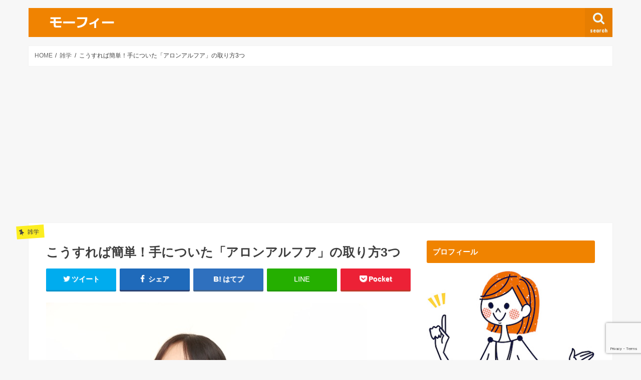

--- FILE ---
content_type: text/html; charset=UTF-8
request_url: https://mor-phey.com/aron-alpha-takes-way/
body_size: 14656
content:
<!doctype html>
<html lang="ja"
prefix="og: https://ogp.me/ns#" >
<head>
<meta charset="utf-8">
<meta http-equiv="X-UA-Compatible" content="IE=edge">
<meta name="HandheldFriendly" content="True">
<meta name="MobileOptimized" content="320">
<meta name="viewport" content="width=device-width, initial-scale=1"/>
<link rel="icon" href="https://mor-phey.com/wp-content/uploads/2016/11/e940ebd075059b687f345192ad78cc4d.png">
<link rel="pingback" href="https://mor-phey.com/xmlrpc.php">
<script>(function(i,s,o,g,r,a,m){i['GoogleAnalyticsObject']=r;i[r]=i[r]||function(){ (i[r].q=i[r].q||[]).push(arguments)},i[r].l=1*new Date();a=s.createElement(o), m=s.getElementsByTagName(o)[0];a.async=1;a.src=g;m.parentNode.insertBefore(a,m) })(window,document,'script','https://www.google-analytics.com/analytics.js','ga'); ga('create', 'UA-20642108-76', 'auto'); ga('send', 'pageview');</script>
<title>こうすれば簡単！手についた「アロンアルフア」の取り方3つ | モーフィー</title>
<meta name="robots" content="max-image-preview:large"/>
<link rel="canonical" href="https://mor-phey.com/aron-alpha-takes-way/"/>
<meta property="og:locale" content="ja_JP"/>
<meta property="og:site_name" content="モーフィー | あなたの未来を刺激するWEBマガジン"/>
<meta property="og:type" content="article"/>
<meta property="og:title" content="こうすれば簡単！手についた「アロンアルフア」の取り方3つ | モーフィー"/>
<meta property="og:url" content="https://mor-phey.com/aron-alpha-takes-way/"/>
<meta property="article:published_time" content="2016-11-15T09:42:59+00:00"/>
<meta property="article:modified_time" content="2016-11-09T05:28:13+00:00"/>
<meta name="twitter:card" content="summary"/>
<meta name="twitter:domain" content="mor-phey.com"/>
<meta name="twitter:title" content="こうすれば簡単！手についた「アロンアルフア」の取り方3つ | モーフィー"/>
<link rel='dns-prefetch' href='//ajax.googleapis.com'/>
<link rel='dns-prefetch' href='//www.google.com'/>
<link rel='dns-prefetch' href='//fonts.googleapis.com'/>
<link rel='dns-prefetch' href='//maxcdn.bootstrapcdn.com'/>
<link rel='dns-prefetch' href='//s.w.org'/>
<link rel="alternate" type="application/rss+xml" title="モーフィー &raquo; フィード" href="https://mor-phey.com/feed/"/>
<link rel="alternate" type="application/rss+xml" title="モーフィー &raquo; コメントフィード" href="https://mor-phey.com/comments/feed/"/>
<style>img.wp-smiley,
img.emoji{display:inline !important;border:none !important;box-shadow:none !important;height:1em !important;width:1em !important;margin:0 .07em !important;vertical-align:-0.1em !important;background:none !important;padding:0 !important;}</style>
<link rel="stylesheet" type="text/css" href="//mor-phey.com/wp-content/cache/wpfc-minified/m8avrmv8/9x2ee.css" media="all"/>
<style id='wp-block-library-inline-css'>.has-text-align-justify{text-align:justify;}</style>
<link rel="stylesheet" type="text/css" href="//mor-phey.com/wp-content/cache/wpfc-minified/8ideik85/9rdst.css" media="all"/>
<link rel="https://api.w.org/" href="https://mor-phey.com/wp-json/"/><link rel="alternate" type="application/json" href="https://mor-phey.com/wp-json/wp/v2/posts/97"/><link rel="EditURI" type="application/rsd+xml" title="RSD" href="https://mor-phey.com/xmlrpc.php?rsd"/>
<link rel="wlwmanifest" type="application/wlwmanifest+xml" href="https://mor-phey.com/wp-includes/wlwmanifest.xml"/> 
<link rel='shortlink' href='https://wp.me/p83Fee-1z'/>
<link rel="alternate" type="application/json+oembed" href="https://mor-phey.com/wp-json/oembed/1.0/embed?url=https%3A%2F%2Fmor-phey.com%2Faron-alpha-takes-way%2F"/>
<link rel="alternate" type="text/xml+oembed" href="https://mor-phey.com/wp-json/oembed/1.0/embed?url=https%3A%2F%2Fmor-phey.com%2Faron-alpha-takes-way%2F&#038;format=xml"/>
<style>img#wpstats{display:none}</style>
<style>body{color:#3E3E3E;}
a, #breadcrumb li.bc_homelink a::before, .authorbox .author_sns li a::before{color:#1e73be;}
a:hover{color:#E69B9B;}
.article-footer .post-categories li a,.article-footer .tags a,.accordionBtn{background:#1e73be;border-color:#1e73be;}
.article-footer .tags a{color:#1e73be;background:none;}
.article-footer .post-categories li a:hover,.article-footer .tags a:hover,.accordionBtn.active{background:#E69B9B;border-color:#E69B9B;}
input[type="text"],input[type="password"],input[type="datetime"],input[type="datetime-local"],input[type="date"],input[type="month"],input[type="time"],input[type="week"],input[type="number"],input[type="email"],input[type="url"],input[type="search"],input[type="tel"],input[type="color"],select,textarea,.field{background-color:#ffffff;}
.header{color:#ffffff;}
.bgfull .header,.header.bg,.header #inner-header,.menu-sp{background:#f08300;}
#logo a{color:#eeee22;}
#g_nav .nav li a,.nav_btn,.menu-sp a,.menu-sp a,.menu-sp > ul:after{color:#edf9fc;}
#logo a:hover,#g_nav .nav li a:hover,.nav_btn:hover{color:#eeeeee;}
@media only screen and (min-width: 768px) {
.nav > li > a:after{background:#eeeeee;}
.nav ul{background:#666666;}
#g_nav .nav li ul.sub-menu li a{color:#f7f7f7;}
}
@media only screen and (max-width: 1165px) {
.site_description{background:#f08300;color:#ffffff;}
}
#inner-content, #breadcrumb, .entry-content blockquote:before, .entry-content blockquote:after{background:#ffffff}
.top-post-list .post-list:before{background:#1e73be;}
.widget li a:after{color:#1e73be;}
.entry-content h2,.widgettitle,.accordion::before{background:#f08300;color:#ffffff;}
.entry-content h3{border-color:#f08300;}
.h_boader .entry-content h2{border-color:#f08300;color:#3E3E3E;}
.h_balloon .entry-content h2:after{border-top-color:#f08300;}
.entry-content ul li:before{background:#f08300;}
.entry-content ol li:before{background:#f08300;}
.post-list-card .post-list .eyecatch .cat-name,.top-post-list .post-list .eyecatch .cat-name,.byline .cat-name,.single .authorbox .author-newpost li .cat-name,.related-box li .cat-name,.carouselwrap .cat-name,.eyecatch .cat-name{background:#fcee21;color:#444444;}
ul.wpp-list li a:before{background:#f08300;color:#ffffff;}
.readmore a{border:1px solid #1e73be;color:#1e73be;}
.readmore a:hover{background:#1e73be;color:#fff;}
.btn-wrap a{background:#1e73be;border:1px solid #1e73be;}
.btn-wrap a:hover{background:#E69B9B;border-color:#E69B9B;}
.btn-wrap.simple a{border:1px solid #1e73be;color:#1e73be;}
.btn-wrap.simple a:hover{background:#1e73be;}
.blue-btn, .comment-reply-link, #submit{background-color:#1e73be;}
.blue-btn:hover, .comment-reply-link:hover, #submit:hover, .blue-btn:focus, .comment-reply-link:focus, #submit:focus{background-color:#E69B9B;}
#sidebar1{color:#444444;}
.widget:not(.widget_text) a{color:#666666;}
.widget:not(.widget_text) a:hover{color:#999999;}
.bgfull #footer-top,#footer-top .inner,.cta-inner{background-color:#666666;color:#CACACA;}
.footer a,#footer-top a{color:#f7f7f7;}
#footer-top .widgettitle{color:#CACACA;}
.bgfull .footer,.footer.bg,.footer .inner{background-color:#666666;color:#CACACA;}
.footer-links li a:before{color:#f08300;}
.pagination a, .pagination span,.page-links a{border-color:#1e73be;color:#1e73be;}
.pagination .current,.pagination .current:hover,.page-links ul > li > span{background-color:#1e73be;border-color:#1e73be;}
.pagination a:hover, .pagination a:focus,.page-links a:hover, .page-links a:focus{background-color:#1e73be;color:#fff;}</style>
</head>
<body class="post-template-default single single-post postid-97 single-format-standard bgnormal pannavi_on h_default sidebarright date_off">
<div id="container"> <header class="header animated fadeIn headerleft" role="banner"> <div id="inner-header" class="wrap cf"> <div id="logo" class="gf fs_s"> <p class="h1 img"><a href="https://mor-phey.com"><img src="https://mor-phey.com/wp-content/uploads/2016/11/3c58e6b87ab0f73676d0786b87bb1ab0.png" alt="モーフィー"></a></p></div><a href="#searchbox" data-remodal-target="searchbox" class="nav_btn search_btn"><span class="text gf">search</span></a>
<a href="#spnavi" data-remodal-target="spnavi" class="nav_btn"><span class="text gf">menu</span></a></div></header>
<div class="remodal" data-remodal-id="spnavi" data-remodal-options="hashTracking:false"> <button data-remodal-action="close" class="remodal-close"><span class="text gf">CLOSE</span></button> <div id="categories-3" class="widget widget_categories"><h4 class="widgettitle"><span>カテゴリー</span></h4> <ul> <li class="cat-item cat-item-112"><a href="https://mor-phey.com/category/event/">イベント</a> </li> <li class="cat-item cat-item-15"><a href="https://mor-phey.com/category/love/">恋愛</a> </li> <li class="cat-item cat-item-13"><a href="https://mor-phey.com/category/child/">子育て</a> </li> <li class="cat-item cat-item-98"><a href="https://mor-phey.com/category/skincare/">スキンケア</a> </li> <li class="cat-item cat-item-10"><a href="https://mor-phey.com/category/diet/">ダイエット</a> </li> <li class="cat-item cat-item-1"><a href="https://mor-phey.com/category/karada/">カラダ</a> </li> <li class="cat-item cat-item-17"><a href="https://mor-phey.com/category/housework/">家事</a> </li> <li class="cat-item cat-item-5"><a href="https://mor-phey.com/category/food/">食べ物</a> </li> <li class="cat-item cat-item-73"><a href="https://mor-phey.com/category/money/">お金</a> </li> <li class="cat-item cat-item-8"><a href="https://mor-phey.com/category/manners/">マナー</a> </li> <li class="cat-item cat-item-7"><a href="https://mor-phey.com/category/tourism/">観光</a> </li> <li class="cat-item cat-item-11"><a href="https://mor-phey.com/category/animal/">アニマル</a> </li> <li class="cat-item cat-item-6"><a href="https://mor-phey.com/category/knowledge/">雑学</a> </li> </ul></div><button data-remodal-action="close" class="remodal-close"><span class="text gf">CLOSE</span></button></div><div class="remodal searchbox" data-remodal-id="searchbox" data-remodal-options="hashTracking:false"> <div class="search cf"><dl><dt>キーワードで記事を検索</dt><dd><form role="search" method="get" id="searchform" class="searchform cf" action="https://mor-phey.com/" > <input type="search" placeholder="検索する" value="" name="s" id="s" /> <button type="submit" id="searchsubmit" ><i class="fa fa-search"></i></button> </form></dd></dl></div><button data-remodal-action="close" class="remodal-close"><span class="text gf">CLOSE</span></button></div><div id="breadcrumb" class="breadcrumb inner wrap cf"><ul itemscope itemtype="http://schema.org/BreadcrumbList"><li itemprop="itemListElement" itemscope itemtype="http://schema.org/ListItem" class="bc_homelink"><a itemprop="item" href="https://mor-phey.com/"><span itemprop="name"> HOME</span></a><meta itemprop="position" content="1"/></li><li itemprop="itemListElement" itemscope itemtype="http://schema.org/ListItem"><a itemprop="item" href="https://mor-phey.com/category/knowledge/"><span itemprop="name">雑学</span></a><meta itemprop="position" content="2"/></li><li itemprop="itemListElement" itemscope itemtype="http://schema.org/ListItem" class="bc_posttitle"><span itemprop="name">こうすれば簡単！手についた「アロンアルフア」の取り方3つ</span><meta itemprop="position" content="3"/></li></ul></div><div id="content"> <div id="inner-content" class="wrap cf"> <main id="main" class="m-all t-all d-5of7 cf" role="main"> <article id="post-97" class="post-97 post type-post status-publish format-standard has-post-thumbnail hentry category-knowledge tag-27 article cf" role="article"> <header class="article-header entry-header"> <p class="byline entry-meta vcard cf"> <span class="cat-name cat-id-6">雑学</span> <span class="writer name author"><span class="fn">モーフィー</span></span> </p> <h1 class="entry-title single-title" itemprop="headline" rel="bookmark">こうすれば簡単！手についた「アロンアルフア」の取り方3つ</h1> <div class="share short"> <div class="sns"> <ul class="cf"> <li class="twitter"> <a target="blank" href="//twitter.com/intent/tweet?url=https%3A%2F%2Fmor-phey.com%2Faron-alpha-takes-way%2F&text=%E3%81%93%E3%81%86%E3%81%99%E3%82%8C%E3%81%B0%E7%B0%A1%E5%8D%98%EF%BC%81%E6%89%8B%E3%81%AB%E3%81%A4%E3%81%84%E3%81%9F%E3%80%8C%E3%82%A2%E3%83%AD%E3%83%B3%E3%82%A2%E3%83%AB%E3%83%95%E3%82%A2%E3%80%8D%E3%81%AE%E5%8F%96%E3%82%8A%E6%96%B93%E3%81%A4&tw_p=tweetbutton" onclick="window.open(this.href,'tweetwindow','width=550, height=450,personalbar=0,toolbar=0,scrollbars=1,resizable=1'); return false;"><i class="fa fa-twitter"></i><span class="text">ツイート</span><span class="count"></span></a> </li> <li class="facebook"> <a href="//www.facebook.com/sharer.php?src=bm&u=https%3A%2F%2Fmor-phey.com%2Faron-alpha-takes-way%2F&t=%E3%81%93%E3%81%86%E3%81%99%E3%82%8C%E3%81%B0%E7%B0%A1%E5%8D%98%EF%BC%81%E6%89%8B%E3%81%AB%E3%81%A4%E3%81%84%E3%81%9F%E3%80%8C%E3%82%A2%E3%83%AD%E3%83%B3%E3%82%A2%E3%83%AB%E3%83%95%E3%82%A2%E3%80%8D%E3%81%AE%E5%8F%96%E3%82%8A%E6%96%B93%E3%81%A4" onclick="javascript:window.open(this.href,'','menubar=no,toolbar=no,resizable=yes,scrollbars=yes,height=300,width=600');return false;"><i class="fa fa-facebook"></i> <span class="text">シェア</span><span class="count"></span></a> </li> <li class="hatebu"> <a href="//b.hatena.ne.jp/add?mode=confirm&url=https://mor-phey.com/aron-alpha-takes-way/&title=%E3%81%93%E3%81%86%E3%81%99%E3%82%8C%E3%81%B0%E7%B0%A1%E5%8D%98%EF%BC%81%E6%89%8B%E3%81%AB%E3%81%A4%E3%81%84%E3%81%9F%E3%80%8C%E3%82%A2%E3%83%AD%E3%83%B3%E3%82%A2%E3%83%AB%E3%83%95%E3%82%A2%E3%80%8D%E3%81%AE%E5%8F%96%E3%82%8A%E6%96%B93%E3%81%A4" onclick="window.open(this.href,'HBwindow','width=600, height=400, menubar=no, toolbar=no, scrollbars=yes'); return false;" target="_blank"><span class="text">はてブ</span><span class="count"></span></a> </li> <li class="line"> <a href="//line.me/R/msg/text/?%E3%81%93%E3%81%86%E3%81%99%E3%82%8C%E3%81%B0%E7%B0%A1%E5%8D%98%EF%BC%81%E6%89%8B%E3%81%AB%E3%81%A4%E3%81%84%E3%81%9F%E3%80%8C%E3%82%A2%E3%83%AD%E3%83%B3%E3%82%A2%E3%83%AB%E3%83%95%E3%82%A2%E3%80%8D%E3%81%AE%E5%8F%96%E3%82%8A%E6%96%B93%E3%81%A4%0Ahttps%3A%2F%2Fmor-phey.com%2Faron-alpha-takes-way%2F" target="_blank"><span>LINE</span></a> </li> <li class="pocket"> <a href="//getpocket.com/edit?url=https://mor-phey.com/aron-alpha-takes-way/&title=こうすれば簡単！手についた「アロンアルフア」の取り方3つ" onclick="window.open(this.href,'FBwindow','width=550, height=350, menubar=no, toolbar=no, scrollbars=yes'); return false;"><i class="fa fa-get-pocket"></i><span class="text">Pocket</span><span class="count"></span></a></li> </ul></div></div></header>
<section class="entry-content cf">
<img loading="lazy" class="alignnone size-full wp-image-107" src="https://mor-phey.com/wp-content/uploads/2016/11/Fotolia_88689866_Subscription_Monthly_M.jpg" alt="こうすれば簡単！手についた「アロンアルフア」の取り方3つ" width="641" height="428" srcset="https://mor-phey.com/wp-content/uploads/2016/11/Fotolia_88689866_Subscription_Monthly_M.jpg 641w, https://mor-phey.com/wp-content/uploads/2016/11/Fotolia_88689866_Subscription_Monthly_M-300x200.jpg 300w" sizes="(max-width: 641px) 100vw, 641px"/>
<p>&nbsp;</p>
<p>家の中のちょっとした物が壊れてしまったとき、助けてくれるのが「アロンアルフア」ですよね。ほんの少しの量で瞬時に壊れた物を元の状態に戻してくれる優れもので一家に１つは常備してあるのではないでしょうか。</p>
<p>しかし、瞬時に接着してくれるという「アロンアルフア」のメリットが時に悲劇を生む場合があります。ほんの少し指に垂れてしまった「アロンアルフア」のせいで指と指がくっついてしまって慌ててしまったという経験はよく耳にします。そんな時は、一生このまま！？なんてパニックになりがちですが、実は家にあるもので手についた「アロンアルフア」を取ることができるのです。</p>
<p>今日は手についた「アロンアルフア」の取り方についてご紹介します。「アロンアルフア」の悲劇はある日突然降りかかってきますので、取り方を知っておいて損はありませんよ。</p>
<p>&nbsp;</p>
<div id="toc_container" class="no_bullets"><p class="toc_title">目次</p><ul class="toc_list"><li><a href="#i">「アロンアルフア」とは？</a></li><li><a href="#i-2">手についたアロンアルファの取り方</a><ul><li><a href="#i-3">４０度くらいのお湯につける</a></li><li><a href="#i-4">除光液を使う</a></li><li><a href="#i-5">専用のはがし液を使う</a></li></ul></li><li><a href="#i-6">手につきにくくする方法</a></li><li><a href="#i-7">衣類や家具についた場合の対処法</a><ul><li><a href="#i-8">衣類についた場合</a></li><li><a href="#i-9">家具についた場合</a></li></ul></li><li><a href="#i-10">まとめ</a></li></ul></div><h2><span id="i">「アロンアルフア」とは？</span></h2>
<p>「アロンアルフア」とは<strong>東亞合成株式会社の販売する瞬間接着剤</strong>です。一般用以外にも、ハイスピードやゼリー状タイプといった様々なタイプがシリーズ化されています。</p>
<p>バイクが前輪を持ち上げてウィーリー走行し「アロンアルフア」を塗った柱に前輪が当たって止まると、そのまま前輪が柱に接着し、ライダーが降りてもオートバイは倒れず柱にくっついたままなどの奇抜なCMで有名になりました。</p>
<img loading="lazy" class="alignnone size-full wp-image-121" src="https://mor-phey.com/wp-content/uploads/2016/11/Fotolia_49273984_Subscription_Monthly_M.jpg" alt="こうすれば簡単！手についた「アロンアルフア」の取り方3つ" width="641" height="428" srcset="https://mor-phey.com/wp-content/uploads/2016/11/Fotolia_49273984_Subscription_Monthly_M.jpg 641w, https://mor-phey.com/wp-content/uploads/2016/11/Fotolia_49273984_Subscription_Monthly_M-300x200.jpg 300w" sizes="(max-width: 641px) 100vw, 641px"/>
<p>&nbsp;</p>
<h2><span id="i-2">手についたアロンアルファの取り方</span></h2>
<p>では、バイクをくっつけてしまうほど強力なアロンアルフアが手についいた場合、どのように取れば良いのでしょうか。</p>
<h3><span id="i-3">４０度くらいのお湯につける</span></h3>
<p>アロンアルフアで指と指とがくっついてしまったというような場合、一番良くないのが慌てて引き剥がそうとすることです。皮膚がこすれて傷つけてしまいます。</p>
<p>そのような場合は、慌てず４０度以上（指を浸けられる温度）のお湯に指を入れてゆっくり揉み解します。指と指は離れても、<strong>皮膚にはアロンアルフアの硬化物が残る</strong>かもしれませんが、<strong>２～３日で自然と剥がれます</strong>ので心配いりません。</p>
<h3><span id="i-4">除光液を使う</span></h3>
<p>マニキュアを落とす除光液が家にある場合は、除光液を使うこともできます。除光液に含まれる「アセトン」という成分が接着剤を溶かしてくれるのです。</p>
<p><strong>除光液をコットン</strong>などに染み込ませ、アロンアルフアがくっついてしまった部分に<strong>染み込ませる</strong>と剥がすことが出来ます。</p>
<p>ただし、皮膚が弱い方や敏感な方、アロンアルフアを剥がそうと皮膚に傷をつけてしまった後などに使用すると除光液が沁みて痛みを感じますので止めましょう。</p>
<h3><span id="i-5">専用のはがし液を使う</span></h3>
<p>アロンアルフアが指について取れずに困った体験は製造元の会社にも寄せられれているようでアロンアルフアを販売する会社から専用のはがし液が販売されています。</p>
<p>使い方は接着部分に付けてゆっくり揉み解すだけです。アロンアルフアが販売されている棚の近くに一緒に置かれている場合が多いので、普段からアロンアルフアを使用する機会が多いご家庭は１本常備しておくと安心かもしれませんね。</p>
<div align="center">広告<br />
<script async src="//pagead2.googlesyndication.com/pagead/js/adsbygoogle.js"></script>
<ins class="adsbygoogle"
style="display:block"
data-ad-client="ca-pub-6715913918821633"
data-ad-slot="9508964875"
data-ad-format="auto"></ins>
<script>(adsbygoogle=window.adsbygoogle||[]).push({});</script></div><p>&nbsp;</p>
<h2><span id="i-6">手につきにくくする方法</span></h2>
<p>アロンアルフアが手についてしまった場合、上記の方法で取ることができますが、２～３日は硬化物が残ってしまいますので、手につかないようにするのがベストです。</p>
<p>アロンアルフアを使用する際には<strong>予め手や指にハンドクリーム</strong>を塗ってから使用すると付きにくくなりますので試してみてくださいね。</p>
<img loading="lazy" class="alignnone size-full wp-image-120" src="https://mor-phey.com/wp-content/uploads/2016/11/Fotolia_45731286_Subscription_Monthly_M.jpg" alt="こうすれば簡単！手についた「アロンアルフア」の取り方3つ" width="641" height="428" srcset="https://mor-phey.com/wp-content/uploads/2016/11/Fotolia_45731286_Subscription_Monthly_M.jpg 641w, https://mor-phey.com/wp-content/uploads/2016/11/Fotolia_45731286_Subscription_Monthly_M-300x200.jpg 300w" sizes="(max-width: 641px) 100vw, 641px"/>
<p>&nbsp;</p>
<h2><span id="i-7">衣類や家具についた場合の対処法</span></h2>
<p>アロンアルフアは手や指だけでなく、衣類や家具についてしまう場合もありますよね。そのような場合にはどのように対処すれば良いのでしょうか。</p>
<h3><span id="i-8">衣類についた場合</span></h3>
<p>衣類にアロンアルフアがついてしまった場合、<strong>クリーニング屋さん</strong>に依頼するのが一番安心な方法です。特に、アロンアルフアをつけてしまったのが、スーツやお気に入りの洋服なら尚更です。自宅で簡易に落とす方法は衣類の繊維を傷つけてしまいますのでお勧めできません。クリーニング屋さんでアロンアルフアがついてしまったことを説明し相談してみましょう。</p>
<p>ただし、Tシャツなどで、アロンアルフアを完璧に落とせなくても構わない、跡が残っても構わないという場合には、<strong>除光液</strong>を使って落とすことが可能です。</p>
<p>アロンアルフアが付いた部分の下に布を敷き、除光液を染み込ませたコットンやガーゼでトントンとアロンアルフアを叩きながら落としていきましょう。</p>
<p>この方法はアロンアルフアが衣類についてすぐの場合のみ有効のため、時間が経つと効果はありません。また、衣類の素材によっては変色する可能性もありますので注意が必要です。</p>
<h3><span id="i-9">家具についた場合</span></h3>
<p>家具にアロンアルフアがついてしまった場合には<strong>専用のはがし液</strong>を使用するのがお勧めです。専用のはがし液を<strong>2～3ミリの厚さに塗って、3分ほど待ってから布で拭き取り</strong>ましょう。何度か繰り返すことで剥がすことが出来ます。</p>
<p>ただし、樹脂コーティングされたものなど、家具の材質によっては表面が剥げてしまうことがありますので、予め目立たない場所で試してから使用してください。</p>
<img loading="lazy" class="alignnone size-full wp-image-114" src="https://mor-phey.com/wp-content/uploads/2016/11/Fotolia_103782734_Subscription_Monthly_M.jpg" alt="こうすれば簡単！手についた「アロンアルフア」の取り方3つ" width="641" height="428" srcset="https://mor-phey.com/wp-content/uploads/2016/11/Fotolia_103782734_Subscription_Monthly_M.jpg 641w, https://mor-phey.com/wp-content/uploads/2016/11/Fotolia_103782734_Subscription_Monthly_M-300x200.jpg 300w" sizes="(max-width: 641px) 100vw, 641px"/>
<p>&nbsp;</p>
<h2><span id="i-10">まとめ</span></h2>
<p>アロンアルフアが手についてしまった場合、手っ取り早く取る方法は40度くらいのお湯につけることです。</p>
<p>除光液もアロンアルフアが付いてしまった場合に有効ですが、専用のはがし液があると指についても家具についても慌てずに済みます。日曜大工などで、アロンアルフアを大量に使う場合には、<strong>専用のはがし液も一緒に購入しておくと安心</strong>です。</p>
<div class="add">
<div id="text-3" class="widget widget_text">			<div class="textwidget"><div align="center">広告<br />
<script async src="//pagead2.googlesyndication.com/pagead/js/adsbygoogle.js"></script><ins class="adsbygoogle"
style="display:block"
data-ad-client="ca-pub-6715913918821633"
data-ad-slot="7775288791"
data-ad-format="auto"></ins>
<script>(adsbygoogle=window.adsbygoogle||[]).push({});</script></div></div></div></div></section>
<footer class="article-footer">
<ul class="post-categories">
<li><a href="https://mor-phey.com/category/knowledge/" rel="category tag">雑学</a></li></ul><p class="tags"><a href="https://mor-phey.com/tag/%e6%89%8b/" rel="tag">手</a></p></footer>
<div class="fb-likebtn wow animated fadeIn cf" data-wow-delay="0.5s"> <div id="fb-root"></div><figure class="eyecatch">
<img width="434" height="290" src="https://mor-phey.com/wp-content/uploads/2016/11/Fotolia_88689866_Subscription_Monthly_M.jpg" class="attachment-home-thum size-home-thum wp-post-image" alt="こうすれば簡単！手についた「アロンアルフア」の取り方3つ" loading="lazy" srcset="https://mor-phey.com/wp-content/uploads/2016/11/Fotolia_88689866_Subscription_Monthly_M.jpg 641w, https://mor-phey.com/wp-content/uploads/2016/11/Fotolia_88689866_Subscription_Monthly_M-300x200.jpg 300w" sizes="(max-width: 434px) 100vw, 434px"/></figure>
<div class="rightbox"><div class="fb-like fb-button" data-href="https://www.facebook.com/morphey1/" data-layout="button_count" data-action="like" data-show-faces="false" data-share="false"></div><div class="like_text"><p>この記事が気に入ったら<br><i class="fa fa-thumbs-up"></i> いいねしよう！</p> <p class="small">最新記事をお届けします。</p></div></div></div><div class="sharewrap wow animated fadeIn" data-wow-delay="0.5s"> <div class="share"> <div class="sns"> <ul class="cf"> <li class="twitter"> <a target="blank" href="//twitter.com/intent/tweet?url=https%3A%2F%2Fmor-phey.com%2Faron-alpha-takes-way%2F&text=%E3%81%93%E3%81%86%E3%81%99%E3%82%8C%E3%81%B0%E7%B0%A1%E5%8D%98%EF%BC%81%E6%89%8B%E3%81%AB%E3%81%A4%E3%81%84%E3%81%9F%E3%80%8C%E3%82%A2%E3%83%AD%E3%83%B3%E3%82%A2%E3%83%AB%E3%83%95%E3%82%A2%E3%80%8D%E3%81%AE%E5%8F%96%E3%82%8A%E6%96%B93%E3%81%A4&tw_p=tweetbutton" onclick="window.open(this.href,'tweetwindow','width=550, height=450,personalbar=0,toolbar=0,scrollbars=1,resizable=1'); return false;"><i class="fa fa-twitter"></i><span class="text">ツイート</span><span class="count"></span></a> </li> <li class="facebook"> <a href="//www.facebook.com/sharer.php?src=bm&u=https%3A%2F%2Fmor-phey.com%2Faron-alpha-takes-way%2F&t=%E3%81%93%E3%81%86%E3%81%99%E3%82%8C%E3%81%B0%E7%B0%A1%E5%8D%98%EF%BC%81%E6%89%8B%E3%81%AB%E3%81%A4%E3%81%84%E3%81%9F%E3%80%8C%E3%82%A2%E3%83%AD%E3%83%B3%E3%82%A2%E3%83%AB%E3%83%95%E3%82%A2%E3%80%8D%E3%81%AE%E5%8F%96%E3%82%8A%E6%96%B93%E3%81%A4" onclick="javascript:window.open(this.href,'','menubar=no,toolbar=no,resizable=yes,scrollbars=yes,height=300,width=600');return false;"><i class="fa fa-facebook"></i> <span class="text">シェア</span><span class="count"></span></a> </li> <li class="hatebu"> <a href="//b.hatena.ne.jp/add?mode=confirm&url=https://mor-phey.com/aron-alpha-takes-way/&title=%E3%81%93%E3%81%86%E3%81%99%E3%82%8C%E3%81%B0%E7%B0%A1%E5%8D%98%EF%BC%81%E6%89%8B%E3%81%AB%E3%81%A4%E3%81%84%E3%81%9F%E3%80%8C%E3%82%A2%E3%83%AD%E3%83%B3%E3%82%A2%E3%83%AB%E3%83%95%E3%82%A2%E3%80%8D%E3%81%AE%E5%8F%96%E3%82%8A%E6%96%B93%E3%81%A4" onclick="window.open(this.href,'HBwindow','width=600, height=400, menubar=no, toolbar=no, scrollbars=yes'); return false;" target="_blank"><span class="text">はてブ</span><span class="count"></span></a> </li> <li class="line"> <a href="//line.me/R/msg/text/?%E3%81%93%E3%81%86%E3%81%99%E3%82%8C%E3%81%B0%E7%B0%A1%E5%8D%98%EF%BC%81%E6%89%8B%E3%81%AB%E3%81%A4%E3%81%84%E3%81%9F%E3%80%8C%E3%82%A2%E3%83%AD%E3%83%B3%E3%82%A2%E3%83%AB%E3%83%95%E3%82%A2%E3%80%8D%E3%81%AE%E5%8F%96%E3%82%8A%E6%96%B93%E3%81%A4%0Ahttps%3A%2F%2Fmor-phey.com%2Faron-alpha-takes-way%2F" target="_blank"><span>LINE</span></a> </li> <li class="pocket"> <a href="//getpocket.com/edit?url=https://mor-phey.com/aron-alpha-takes-way/&title=こうすれば簡単！手についた「アロンアルフア」の取り方3つ" onclick="window.open(this.href,'FBwindow','width=550, height=350, menubar=no, toolbar=no, scrollbars=yes'); return false;"><i class="fa fa-get-pocket"></i><span class="text">Pocket</span><span class="count"></span></a></li> <li class="feedly"> <a href="https://feedly.com/i/subscription/feed/https://mor-phey.com/feed/" target="blank"><i class="fa fa-rss"></i><span class="text">feedly</span><span class="count"></span></a></li> </ul></div></div></div><div class="cta-wrap wow animated fadeIn" data-wow-delay="0.7s">
<div id="text-8" class="ctawidget widget_text">			<div class="textwidget"><div align="center">広告<br />
<script async src="//pagead2.googlesyndication.com/pagead/js/adsbygoogle.js"></script><ins class="adsbygoogle"
style="display:block"
data-ad-client="ca-pub-6715913918821633"
data-ad-slot="5192237926"
data-ad-format="auto"></ins><br />
<script>(adsbygoogle=window.adsbygoogle||[]).push({});</script></div></div></div></div></article>
<div class="np-post"> <div class="navigation"> <div class="prev np-post-list"> <a href="https://mor-phey.com/cold-work-food/" class="cf"> <figure class="eyecatch"><img width="150" height="150" src="https://mor-phey.com/wp-content/uploads/2016/11/Fotolia_124806052_Subscription_Monthly_M-150x150.jpg" class="attachment-thumbnail size-thumbnail wp-post-image" alt="速攻で治す！風邪に効く食べ物と、状態に合った効果的な食べ方" loading="lazy" srcset="https://mor-phey.com/wp-content/uploads/2016/11/Fotolia_124806052_Subscription_Monthly_M-150x150.jpg 150w, https://mor-phey.com/wp-content/uploads/2016/11/Fotolia_124806052_Subscription_Monthly_M-60x60.jpg 60w" sizes="(max-width: 150px) 100vw, 150px"/></figure> <span class="ttl">速攻で治す！風邪に効く食べ物と、状態に合った効果的な食べ方</span> </a></div><div class="next np-post-list"> <a href="https://mor-phey.com/stop-runny-nose/" class="cf"> <span class="ttl">たらーん！花粉症のズルズル「鼻水」を止める10の方法</span> <figure class="eyecatch"><img width="150" height="150" src="https://mor-phey.com/wp-content/uploads/2016/11/Fotolia_123320575_Subscription_Monthly_M-150x150.jpg" class="attachment-thumbnail size-thumbnail wp-post-image" alt="たらーん！花粉症のズルズル「鼻水」を止める10の方法" loading="lazy" srcset="https://mor-phey.com/wp-content/uploads/2016/11/Fotolia_123320575_Subscription_Monthly_M-150x150.jpg 150w, https://mor-phey.com/wp-content/uploads/2016/11/Fotolia_123320575_Subscription_Monthly_M-60x60.jpg 60w" sizes="(max-width: 150px) 100vw, 150px"/></figure> </a></div></div></div><div class="related-box original-related wow animated fadeIn cf"> <div class="inbox"> <h2 class="related-h h_ttl"><span class="gf">RECOMMEND</span>こちらの記事も人気です。</h2> <div class="related-post"> <ul class="related-list cf"> <li rel="bookmark" title="シラミ駆除後にすくやるべき！再感染や二次感染を防ぐ方法5つ"> <a href="https://mor-phey.com/sirami-fusegu5/" rel=\"bookmark" title="シラミ駆除後にすくやるべき！再感染や二次感染を防ぐ方法5つ" class="title"> <figure class="eyecatch"> <img width="300" height="200" src="https://mor-phey.com/wp-content/uploads/2017/02/Fotolia_127231483_Subscription_Monthly_M-300x200.jpg" class="attachment-post-thum size-post-thum wp-post-image" alt="シラミ駆除後にすくやるべき！再感染や二次感染を防ぐ方法5つ" loading="lazy"/> <span class="cat-name">雑学</span> </figure> <time class="date gf">2017.2.10</time> <h3 class="ttl"> シラミ駆除後にすくやるべき！再感染や二次感染を防ぐ方法5つ </h3> </a> </li> <li rel="bookmark" title="自宅にネズミが出現！業者を依頼せずに駆除する3つの方法"> <a href="https://mor-phey.com/deratization/" rel=\"bookmark" title="自宅にネズミが出現！業者を依頼せずに駆除する3つの方法" class="title"> <figure class="eyecatch"> <img width="278" height="200" src="https://mor-phey.com/wp-content/uploads/2016/11/Fotolia_126456953_Subscription_Monthly_M.jpg" class="attachment-post-thum size-post-thum wp-post-image" alt="自宅にネズミが出現！業者を依頼せずに駆除する3つの方法" loading="lazy" srcset="https://mor-phey.com/wp-content/uploads/2016/11/Fotolia_126456953_Subscription_Monthly_M.jpg 618w, https://mor-phey.com/wp-content/uploads/2016/11/Fotolia_126456953_Subscription_Monthly_M-300x216.jpg 300w" sizes="(max-width: 278px) 100vw, 278px"/> <span class="cat-name">雑学</span> </figure> <time class="date gf">2016.11.23</time> <h3 class="ttl"> 自宅にネズミが出現！業者を依頼せずに駆除する3つの方法 </h3> </a> </li> <li rel="bookmark" title="刺されると危険な「ムカデ」。薬を使わず確実に駆除するにはこうしよう"> <a href="https://mor-phey.com/centipede-extermination/" rel=\"bookmark" title="刺されると危険な「ムカデ」。薬を使わず確実に駆除するにはこうしよう" class="title"> <figure class="eyecatch"> <img width="300" height="200" src="https://mor-phey.com/wp-content/uploads/2016/12/Fotolia_128918439_Subscription_Monthly_M-300x200.jpg" class="attachment-post-thum size-post-thum wp-post-image" alt="刺されると危険な「ムカデ」。薬を使わず確実に駆除するにはこうしよう" loading="lazy" srcset="https://mor-phey.com/wp-content/uploads/2016/12/Fotolia_128918439_Subscription_Monthly_M-300x200.jpg 300w, https://mor-phey.com/wp-content/uploads/2016/12/Fotolia_128918439_Subscription_Monthly_M.jpg 641w" sizes="(max-width: 300px) 100vw, 300px"/> <span class="cat-name">雑学</span> </figure> <time class="date gf">2016.12.20</time> <h3 class="ttl"> 刺されると危険な「ムカデ」。薬を使わず確実に駆除するにはこうしよう </h3> </a> </li> <li rel="bookmark" title="パートナーと一緒に浴衣でお祭りにGO！着付けと帯の結び方"> <a href="https://mor-phey.com/yukata-dressing-man/" rel=\"bookmark" title="パートナーと一緒に浴衣でお祭りにGO！着付けと帯の結び方" class="title"> <figure class="eyecatch"> <img width="300" height="200" src="https://mor-phey.com/wp-content/uploads/2017/01/Fotolia_111550189_Subscription_Monthly_M-300x200.jpg" class="attachment-post-thum size-post-thum wp-post-image" alt="パートナーと一緒に浴衣でお祭りにGO！着付けと帯の結び方" loading="lazy" srcset="https://mor-phey.com/wp-content/uploads/2017/01/Fotolia_111550189_Subscription_Monthly_M-300x200.jpg 300w, https://mor-phey.com/wp-content/uploads/2017/01/Fotolia_111550189_Subscription_Monthly_M.jpg 641w" sizes="(max-width: 300px) 100vw, 300px"/> <span class="cat-name">雑学</span> </figure> <time class="date gf">2017.1.2</time> <h3 class="ttl"> パートナーと一緒に浴衣でお祭りにGO！着付けと帯の結び方 </h3> </a> </li> <li rel="bookmark" title="被害がシャレにならないほど酷い！「南京虫」の駆除方法3つ"> <a href="https://mor-phey.com/bedbug-extermination/" rel=\"bookmark" title="被害がシャレにならないほど酷い！「南京虫」の駆除方法3つ" class="title"> <figure class="eyecatch"> <img width="300" height="200" src="https://mor-phey.com/wp-content/uploads/2017/01/Fotolia_127468301_Subscription_Monthly_M-300x200.jpg" class="attachment-post-thum size-post-thum wp-post-image" alt="被害がシャレにならないほど酷い！「南京虫」の駆除方法3つ" loading="lazy"/> <span class="cat-name">雑学</span> </figure> <time class="date gf">2017.1.4</time> <h3 class="ttl"> 被害がシャレにならないほど酷い！「南京虫」の駆除方法3つ </h3> </a> </li> <li rel="bookmark" title="見た目で判断できる！ダニに刺された時の症状と治し方"> <a href="https://mor-phey.com/mite-symptoms/" rel=\"bookmark" title="見た目で判断できる！ダニに刺された時の症状と治し方" class="title"> <figure class="eyecatch"> <img width="300" height="200" src="https://mor-phey.com/wp-content/uploads/2016/12/Fotolia_127823014_Subscription_Monthly_M.jpg" class="attachment-post-thum size-post-thum wp-post-image" alt="見た目で判断できる！ダニに刺された時の症状と治し方" loading="lazy" srcset="https://mor-phey.com/wp-content/uploads/2016/12/Fotolia_127823014_Subscription_Monthly_M.jpg 641w, https://mor-phey.com/wp-content/uploads/2016/12/Fotolia_127823014_Subscription_Monthly_M-300x200.jpg 300w" sizes="(max-width: 300px) 100vw, 300px"/> <span class="cat-name">雑学</span> </figure> <time class="date gf">2016.12.5</time> <h3 class="ttl"> 見た目で判断できる！ダニに刺された時の症状と治し方 </h3> </a> </li> <li rel="bookmark" title="家ごとゴキブリに嫌われよう！忌避効果のある9のアロマと使い方"> <a href="https://mor-phey.com/aroma-cockroach/" rel=\"bookmark" title="家ごとゴキブリに嫌われよう！忌避効果のある9のアロマと使い方" class="title"> <figure class="eyecatch"> <img width="300" height="200" src="https://mor-phey.com/wp-content/uploads/2016/12/Fotolia_109096112_Subscription_Monthly_M-300x200.jpg" class="attachment-post-thum size-post-thum wp-post-image" alt="家ごとゴキブリに嫌われよう！忌避効果のある9のアロマと使い方" loading="lazy"/> <span class="cat-name">雑学</span> </figure> <time class="date gf">2016.12.15</time> <h3 class="ttl"> 家ごとゴキブリに嫌われよう！忌避効果のある9のアロマと使い方 </h3> </a> </li> <li rel="bookmark" title="さよならアカイエカ！発生源への対策と刺されない方法まとめ"> <a href="https://mor-phey.com/culex-pipiens-measures/" rel=\"bookmark" title="さよならアカイエカ！発生源への対策と刺されない方法まとめ" class="title"> <figure class="eyecatch"> <img width="300" height="200" src="https://mor-phey.com/wp-content/uploads/2017/02/Fotolia_126922827_Subscription_Monthly_M-300x200.jpg" class="attachment-post-thum size-post-thum wp-post-image" alt="さよならアカイエカ！発生源への対策と刺されない方法まとめ" loading="lazy"/> <span class="cat-name">雑学</span> </figure> <time class="date gf">2017.2.2</time> <h3 class="ttl"> さよならアカイエカ！発生源への対策と刺されない方法まとめ </h3> </a> </li> </ul></div></div></div><div class="authorbox wow animated fadeIn" data-wow-delay="0.5s"></div></main>
<div id="sidebar1" class="sidebar m-all t-all d-2of7 cf" role="complementary"> <div id="text-6" class="widget widget_text"><h4 class="widgettitle"><span>プロフィール</span></h4> <div class="textwidget"><p><img loading="lazy" class="alignnone size-full wp-image-3704" src="https://mor-phey.com/wp-content/uploads/2018/06/prof.jpg" alt="モーフィー" width="351" height="327" srcset="https://mor-phey.com/wp-content/uploads/2018/06/prof.jpg 351w, https://mor-phey.com/wp-content/uploads/2018/06/prof-300x279.jpg 300w" sizes="(max-width: 351px) 100vw, 351px"/><br /> こんにちは、ナツです。</p> <p>メーカーで働く30代会社員です。</p> <p>事務の仕事と子育てをしながらブログを書いています。自分の興味のあることを主軸に執筆しているので、いろんなジャンルを取り上げています。</p> <p>出身地：富山<br /> 好きな食べ物：すき焼き<br /> 好きなこと：街歩き<br /> 好きな言葉：夢を見るから、人生は輝く</p></div></div><div id="categories-2" class="widget widget_categories"><h4 class="widgettitle"><span>カテゴリー</span></h4> <ul> <li class="cat-item cat-item-112"><a href="https://mor-phey.com/category/event/">イベント</a> </li> <li class="cat-item cat-item-15"><a href="https://mor-phey.com/category/love/">恋愛</a> </li> <li class="cat-item cat-item-13"><a href="https://mor-phey.com/category/child/">子育て</a> </li> <li class="cat-item cat-item-98"><a href="https://mor-phey.com/category/skincare/">スキンケア</a> </li> <li class="cat-item cat-item-10"><a href="https://mor-phey.com/category/diet/">ダイエット</a> </li> <li class="cat-item cat-item-1"><a href="https://mor-phey.com/category/karada/">カラダ</a> </li> <li class="cat-item cat-item-17"><a href="https://mor-phey.com/category/housework/">家事</a> </li> <li class="cat-item cat-item-5"><a href="https://mor-phey.com/category/food/">食べ物</a> </li> <li class="cat-item cat-item-73"><a href="https://mor-phey.com/category/money/">お金</a> </li> <li class="cat-item cat-item-8"><a href="https://mor-phey.com/category/manners/">マナー</a> </li> <li class="cat-item cat-item-7"><a href="https://mor-phey.com/category/tourism/">観光</a> </li> <li class="cat-item cat-item-11"><a href="https://mor-phey.com/category/animal/">アニマル</a> </li> <li class="cat-item cat-item-6"><a href="https://mor-phey.com/category/knowledge/">雑学</a> </li> </ul></div><div id="new-entries" class="widget widget_recent_entries widget_new_img_post cf"> <h4 class="widgettitle"><span>新着エントリー</span></h4> <ul> <li> <a class="cf" href="https://mor-phey.com/tukiaumae-xmas/" title="付き合う前のクリスマスデートを成功させるには"> <figure class="eyecatch"> <img width="486" height="290" src="https://mor-phey.com/wp-content/uploads/2018/10/Fotolia_172878944_Subscription_Monthly_M-486x290.jpg" class="attachment-home-thum size-home-thum wp-post-image" alt="付き合う前のクリスマスデートを成功させるには" loading="lazy"/> </figure> 付き合う前のクリスマスデートを成功させるには <span class="date gf">2018.10.02</span> </a> </li> <li> <a class="cf" href="https://mor-phey.com/tukiaumae-present/" title="付き合う前の男性には何をプレゼントする？"> <figure class="eyecatch"> <img width="486" height="290" src="https://mor-phey.com/wp-content/uploads/2018/10/Fotolia_210254786_Subscription_Monthly_M-486x290.jpg" class="attachment-home-thum size-home-thum wp-post-image" alt="付き合う前の男性には何をプレゼントする？" loading="lazy"/> </figure> 付き合う前の男性には何をプレゼントする？ <span class="date gf">2018.10.01</span> </a> </li> <li> <a class="cf" href="https://mor-phey.com/tukiaumae-denwa/" title="付き合う前の電話で気を付けたいこと"> <figure class="eyecatch"> <img width="486" height="290" src="https://mor-phey.com/wp-content/uploads/2018/09/Fotolia_76132465_Subscription_Monthly_M-486x290.jpg" class="attachment-home-thum size-home-thum wp-post-image" alt="付き合う前の電話で気を付けたいこと" loading="lazy"/> </figure> 付き合う前の電話で気を付けたいこと <span class="date gf">2018.09.30</span> </a> </li> <li> <a class="cf" href="https://mor-phey.com/tukiaumae-kiss/" title="付き合う前なのに男性がキスしてくる理由"> <figure class="eyecatch"> <img width="486" height="290" src="https://mor-phey.com/wp-content/uploads/2018/09/Fotolia_199375163_Subscription_Monthly_M-486x290.jpg" class="attachment-home-thum size-home-thum wp-post-image" alt="付き合う前なのに男性がキスしてくる理由" loading="lazy"/> </figure> 付き合う前なのに男性がキスしてくる理由 <span class="date gf">2018.09.28</span> </a> </li> <li> <a class="cf" href="https://mor-phey.com/kataomoi-d-line/" title="片思い中の男性にLINEする時の注意点"> <figure class="eyecatch"> <img width="486" height="290" src="https://mor-phey.com/wp-content/uploads/2018/09/Fotolia_109489057_Subscription_Monthly_M-486x290.jpg" class="attachment-home-thum size-home-thum wp-post-image" alt="片思い中の男性にLINEする時の注意点" loading="lazy"/> </figure> 片思い中の男性にLINEする時の注意点 <span class="date gf">2018.09.26</span> </a> </li> </ul></div></div></div></div><footer id="footer" class="footer wow animated fadeIn" role="contentinfo">
<div id="inner-footer" class="inner wrap cf"> <div id="footer-top" class="cf"></div><div id="footer-bottom"> <nav role="navigation"> <div class="footer-links cf"><ul id="menu-%e3%83%95%e3%83%83%e3%82%bf%e3%83%bc%e3%83%a1%e3%83%8b%e3%83%a5%e3%83%bc" class="footer-nav cf"><li id="menu-item-4519" class="menu-item menu-item-type-post_type menu-item-object-page menu-item-4519"><a href="https://mor-phey.com/about/">運営者情報</a></li> <li id="menu-item-4518" class="menu-item menu-item-type-post_type menu-item-object-page menu-item-privacy-policy menu-item-4518"><a href="https://mor-phey.com/privacy/">プライバシーポリシー</a></li> <li id="menu-item-4520" class="menu-item menu-item-type-post_type menu-item-object-page menu-item-4520"><a href="https://mor-phey.com/sitemaps/">サイトマップ</a></li> </ul></div></nav>
<p class="source-org copyright">&copy;Copyright2026 <a href="https://mor-phey.com/" rel="nofollow">モーフィー</a>.All Rights Reserved.</p></div></div></footer></div><div id="page-top"> <a href="#header" class="pt-button" title="ページトップへ"></a></div><link rel='stylesheet' id='gf_Concert-css' href='//fonts.googleapis.com/css?family=Concert+One' type='text/css' media='all'/>
<link rel='stylesheet' id='gf_Lato-css' href='//fonts.googleapis.com/css?family=Lato' type='text/css' media='all'/>
<link rel='stylesheet' id='fontawesome-css' href='//maxcdn.bootstrapcdn.com/font-awesome/4.7.0/css/font-awesome.min.css' type='text/css' media='all'/>
<script id='wpcf7-recaptcha-js-extra'>var wpcf7_recaptcha={"sitekey":"6LdZsPcUAAAAAN11lJCycK4c4GQhIoaX20sN5KmW","actions":{"homepage":"homepage","contactform":"contactform"}};</script>
<script id='contact-form-7-js-extra'>var wpcf7={"api":{"root":"https:\/\/mor-phey.com\/wp-json\/","namespace":"contact-form-7\/v1"}};</script>
<script type="application/ld+json" class="aioseo-schema">{"@context":"https:\/\/schema.org","@graph":[{"@type":"WebSite","@id":"https:\/\/mor-phey.com\/#website","url":"https:\/\/mor-phey.com\/","name":"\u30e2\u30fc\u30d5\u30a3\u30fc","description":"\u3042\u306a\u305f\u306e\u672a\u6765\u3092\u523a\u6fc0\u3059\u308bWEB\u30de\u30ac\u30b8\u30f3","inLanguage":"ja","publisher":{"@id":"https:\/\/mor-phey.com\/#organization"}},{"@type":"Organization","@id":"https:\/\/mor-phey.com\/#organization","name":"\u30e2\u30fc\u30d5\u30a3\u30fc","url":"https:\/\/mor-phey.com\/"},{"@type":"BreadcrumbList","@id":"https:\/\/mor-phey.com\/aron-alpha-takes-way\/#breadcrumblist","itemListElement":[{"@type":"ListItem","@id":"https:\/\/mor-phey.com\/#listItem","position":1,"item":{"@type":"WebPage","@id":"https:\/\/mor-phey.com\/","name":"\u30db\u30fc\u30e0","description":"\u3042\u306a\u305f\u306e\u672a\u6765\u3092\u523a\u6fc0\u3059\u308bWEB\u30de\u30ac\u30b8\u30f3","url":"https:\/\/mor-phey.com\/"},"nextItem":"https:\/\/mor-phey.com\/aron-alpha-takes-way\/#listItem"},{"@type":"ListItem","@id":"https:\/\/mor-phey.com\/aron-alpha-takes-way\/#listItem","position":2,"item":{"@type":"WebPage","@id":"https:\/\/mor-phey.com\/aron-alpha-takes-way\/","name":"\u3053\u3046\u3059\u308c\u3070\u7c21\u5358\uff01\u624b\u306b\u3064\u3044\u305f\u300c\u30a2\u30ed\u30f3\u30a2\u30eb\u30d5\u30a2\u300d\u306e\u53d6\u308a\u65b93\u3064","url":"https:\/\/mor-phey.com\/aron-alpha-takes-way\/"},"previousItem":"https:\/\/mor-phey.com\/#listItem"}]},{"@type":"Person","@id":"https:\/\/mor-phey.com\/author\/yume-kanaimashita2016\/#author","url":"https:\/\/mor-phey.com\/author\/yume-kanaimashita2016\/","name":"\u30e2\u30fc\u30d5\u30a3\u30fc","image":{"@type":"ImageObject","@id":"https:\/\/mor-phey.com\/aron-alpha-takes-way\/#authorImage","url":"https:\/\/secure.gravatar.com\/avatar\/36a11e400f63d830a8390b2a652cd1cc?s=96&d=mm&r=g","width":96,"height":96,"caption":"\u30e2\u30fc\u30d5\u30a3\u30fc"}},{"@type":"WebPage","@id":"https:\/\/mor-phey.com\/aron-alpha-takes-way\/#webpage","url":"https:\/\/mor-phey.com\/aron-alpha-takes-way\/","name":"\u3053\u3046\u3059\u308c\u3070\u7c21\u5358\uff01\u624b\u306b\u3064\u3044\u305f\u300c\u30a2\u30ed\u30f3\u30a2\u30eb\u30d5\u30a2\u300d\u306e\u53d6\u308a\u65b93\u3064 | \u30e2\u30fc\u30d5\u30a3\u30fc","inLanguage":"ja","isPartOf":{"@id":"https:\/\/mor-phey.com\/#website"},"breadcrumb":{"@id":"https:\/\/mor-phey.com\/aron-alpha-takes-way\/#breadcrumblist"},"author":"https:\/\/mor-phey.com\/author\/yume-kanaimashita2016\/#author","creator":"https:\/\/mor-phey.com\/author\/yume-kanaimashita2016\/#author","image":{"@type":"ImageObject","@id":"https:\/\/mor-phey.com\/#mainImage","url":"https:\/\/mor-phey.com\/wp-content\/uploads\/2016\/11\/Fotolia_88689866_Subscription_Monthly_M.jpg","width":641,"height":428,"caption":"\u3053\u3046\u3059\u308c\u3070\u7c21\u5358\uff01\u624b\u306b\u3064\u3044\u305f\u300c\u30a2\u30ed\u30f3\u30a2\u30eb\u30d5\u30a2\u300d\u306e\u53d6\u308a\u65b93\u3064"},"primaryImageOfPage":{"@id":"https:\/\/mor-phey.com\/aron-alpha-takes-way\/#mainImage"},"datePublished":"2016-11-15T09:42:59+09:00","dateModified":"2016-11-09T05:28:13+09:00"},{"@type":"Article","@id":"https:\/\/mor-phey.com\/aron-alpha-takes-way\/#article","name":"\u3053\u3046\u3059\u308c\u3070\u7c21\u5358\uff01\u624b\u306b\u3064\u3044\u305f\u300c\u30a2\u30ed\u30f3\u30a2\u30eb\u30d5\u30a2\u300d\u306e\u53d6\u308a\u65b93\u3064 | \u30e2\u30fc\u30d5\u30a3\u30fc","inLanguage":"ja","headline":"\u3053\u3046\u3059\u308c\u3070\u7c21\u5358\uff01\u624b\u306b\u3064\u3044\u305f\u300c\u30a2\u30ed\u30f3\u30a2\u30eb\u30d5\u30a2\u300d\u306e\u53d6\u308a\u65b93\u3064","author":{"@id":"https:\/\/mor-phey.com\/author\/yume-kanaimashita2016\/#author"},"publisher":{"@id":"https:\/\/mor-phey.com\/#organization"},"datePublished":"2016-11-15T09:42:59+09:00","dateModified":"2016-11-09T05:28:13+09:00","articleSection":"\u96d1\u5b66, \u624b","mainEntityOfPage":{"@id":"https:\/\/mor-phey.com\/aron-alpha-takes-way\/#webpage"},"isPartOf":{"@id":"https:\/\/mor-phey.com\/aron-alpha-takes-way\/#webpage"},"image":{"@type":"ImageObject","@id":"https:\/\/mor-phey.com\/#articleImage","url":"https:\/\/mor-phey.com\/wp-content\/uploads\/2016\/11\/Fotolia_88689866_Subscription_Monthly_M.jpg","width":641,"height":428,"caption":"\u3053\u3046\u3059\u308c\u3070\u7c21\u5358\uff01\u624b\u306b\u3064\u3044\u305f\u300c\u30a2\u30ed\u30f3\u30a2\u30eb\u30d5\u30a2\u300d\u306e\u53d6\u308a\u65b93\u3064"}}]}</script>
<script type='text/javascript' src='//ajax.googleapis.com/ajax/libs/jquery/1.12.4/jquery.min.js' id='jquery-js'></script>
<script>(function(d, s, id){
var js, fjs=d.getElementsByTagName(s)[0];
if(d.getElementById(id)) return;
js=d.createElement(s); js.id=id;
js.src="//connect.facebook.net/ja_JP/sdk.js#xfbml=1&version=v2.4";
fjs.parentNode.insertBefore(js, fjs);
}(document, 'script', 'facebook-jssdk'));</script>
<script>jQuery(document).ready(function($){
$(function(){
var showFlag=false;
var topBtn=$('#page-top');
var showFlag=false;
$(window).scroll(function (){
if($(this).scrollTop() > 400){
if(showFlag==false){
showFlag=true;
topBtn.stop().addClass('pt-active');
}}else{
if(showFlag){
showFlag=false;
topBtn.stop().removeClass('pt-active');
}}
});
topBtn.click(function (){
$('body,html').animate({
scrollTop: 0
}, 500);
return false;
});
});
loadGravatars();
});</script>
<script>$(function(){
$(".widget_categories li, .widget_nav_menu li").has("ul").toggleClass("accordionMenu");
$(".widget ul.children , .widget ul.sub-menu").after("<span class='accordionBtn'></span>");
$(".widget ul.children , .widget ul.sub-menu").hide();
$("ul .accordionBtn").on("click", function(){
$(this).prev("ul").slideToggle();
$(this).toggleClass("active");
});
});</script>
<script type='text/javascript' src='//mor-phey.com/wp-content/cache/wpfc-minified/27ba80e8a0ca9b7a50d9bf09ac0cc83e/..' id='regenerator-runtime-js'></script>
<script type='text/javascript' src='//mor-phey.com/wp-content/cache/wpfc-minified/3c3421ddbabec5b3110eca17825c1880/..' id='wp-polyfill-js'></script>
<script type='text/javascript' src='//mor-phey.com/wp-content/cache/wpfc-minified/36820f4b2022ca6c0065597b90779f80/..' id='contact-form-7-js'></script>
<script type='text/javascript' src='//mor-phey.com/wp-content/cache/wpfc-minified/3812c125d43e57c50efcabbdda9bcb83/..' id='toc-front-js'></script>
<script type='text/javascript' src='//mor-phey.com/wp-content/cache/wpfc-minified/3293c7aa113f8f3cc27f0d7135cce7e5/..' id='slick-js'></script>
<script type='text/javascript' src='//mor-phey.com/wp-content/cache/wpfc-minified/f27add756b19f4cabc045561f4603aec/..' id='remodal-js'></script>
<script type='text/javascript' src='//mor-phey.com/wp-content/cache/wpfc-minified/a64f83730aae530e8bb1042b6a61e243/..' id='masonry.pkgd.min-js'></script>
<script type='text/javascript' src='//mor-phey.com/wp-content/cache/wpfc-minified/70a6b7b9f441c35c350537a9a653e080/..' id='imagesloaded-js'></script>
<script type='text/javascript' src='//mor-phey.com/wp-content/cache/wpfc-minified/71e4fcc07f240ca85eb629372c6ed9fb/..' id='main-js-js'></script>
<script type='text/javascript' src='//mor-phey.com/wp-content/cache/wpfc-minified/d8fbfc70adc7702c07b9ea4871a47336/..' id='css-modernizr-js'></script>
<script type='text/javascript' src='https://www.google.com/recaptcha/api.js?render=6LdZsPcUAAAAAN11lJCycK4c4GQhIoaX20sN5KmW' id='google-recaptcha-js'></script>
<script type='text/javascript' src='//mor-phey.com/wp-content/cache/wpfc-minified/7266136fefabd583398191df45955151/..' id='wpcf7-recaptcha-js'></script>
<script type='text/javascript' src='//mor-phey.com/wp-content/cache/wpfc-minified/41933a38851aa11b469e7a88544ec2b8/..' id='wp-embed-js'></script>
<script src='https://stats.wp.com/e-202604.js' defer></script>
<script>_stq=window._stq||[];
_stq.push([ 'view', {v:'ext',j:'1:10.2.3',blog:'119084158',post:'97',tz:'9',srv:'mor-phey.com'} ]);
_stq.push([ 'clickTrackerInit', '119084158', '97' ]);</script>
<script>window._wpemojiSettings={"baseUrl":"https:\/\/s.w.org\/images\/core\/emoji\/13.1.0\/72x72\/","ext":".png","svgUrl":"https:\/\/s.w.org\/images\/core\/emoji\/13.1.0\/svg\/","svgExt":".svg","source":{"concatemoji":"https:\/\/mor-phey.com\/wp-includes\/js\/wp-emoji-release.min.js"}};
!function(e,a,t){var n,r,o,i=a.createElement("canvas"),p=i.getContext&&i.getContext("2d");function s(e,t){var a=String.fromCharCode;p.clearRect(0,0,i.width,i.height),p.fillText(a.apply(this,e),0,0);e=i.toDataURL();return p.clearRect(0,0,i.width,i.height),p.fillText(a.apply(this,t),0,0),e===i.toDataURL()}function c(e){var t=a.createElement("script");t.src=e,t.defer=t.type="text/javascript",a.getElementsByTagName("head")[0].appendChild(t)}for(o=Array("flag","emoji"),t.supports={everything:!0,everythingExceptFlag:!0},r=0;r<o.length;r++)t.supports[o[r]]=function(e){if(!p||!p.fillText)return!1;switch(p.textBaseline="top",p.font="600 32px Arial",e){case"flag":return s([127987,65039,8205,9895,65039],[127987,65039,8203,9895,65039])?!1:!s([55356,56826,55356,56819],[55356,56826,8203,55356,56819])&&!s([55356,57332,56128,56423,56128,56418,56128,56421,56128,56430,56128,56423,56128,56447],[55356,57332,8203,56128,56423,8203,56128,56418,8203,56128,56421,8203,56128,56430,8203,56128,56423,8203,56128,56447]);case"emoji":return!s([10084,65039,8205,55357,56613],[10084,65039,8203,55357,56613])}return!1}(o[r]),t.supports.everything=t.supports.everything&&t.supports[o[r]],"flag"!==o[r]&&(t.supports.everythingExceptFlag=t.supports.everythingExceptFlag&&t.supports[o[r]]);t.supports.everythingExceptFlag=t.supports.everythingExceptFlag&&!t.supports.flag,t.DOMReady=!1,t.readyCallback=function(){t.DOMReady=!0},t.supports.everything||(n=function(){t.readyCallback()},a.addEventListener?(a.addEventListener("DOMContentLoaded",n,!1),e.addEventListener("load",n,!1)):(e.attachEvent("onload",n),a.attachEvent("onreadystatechange",function(){"complete"===a.readyState&&t.readyCallback()})),(n=t.source||{}).concatemoji?c(n.concatemoji):n.wpemoji&&n.twemoji&&(c(n.twemoji),c(n.wpemoji)))}(window,document,window._wpemojiSettings);</script>
</body>
</html><!-- WP Fastest Cache file was created in 6.8159210681915 seconds, on 21-01-26 11:43:07 --><!-- need to refresh to see cached version -->

--- FILE ---
content_type: text/html; charset=utf-8
request_url: https://www.google.com/recaptcha/api2/anchor?ar=1&k=6LdZsPcUAAAAAN11lJCycK4c4GQhIoaX20sN5KmW&co=aHR0cHM6Ly9tb3ItcGhleS5jb206NDQz&hl=en&v=PoyoqOPhxBO7pBk68S4YbpHZ&size=invisible&anchor-ms=20000&execute-ms=30000&cb=d325ecxb7e8s
body_size: 48660
content:
<!DOCTYPE HTML><html dir="ltr" lang="en"><head><meta http-equiv="Content-Type" content="text/html; charset=UTF-8">
<meta http-equiv="X-UA-Compatible" content="IE=edge">
<title>reCAPTCHA</title>
<style type="text/css">
/* cyrillic-ext */
@font-face {
  font-family: 'Roboto';
  font-style: normal;
  font-weight: 400;
  font-stretch: 100%;
  src: url(//fonts.gstatic.com/s/roboto/v48/KFO7CnqEu92Fr1ME7kSn66aGLdTylUAMa3GUBHMdazTgWw.woff2) format('woff2');
  unicode-range: U+0460-052F, U+1C80-1C8A, U+20B4, U+2DE0-2DFF, U+A640-A69F, U+FE2E-FE2F;
}
/* cyrillic */
@font-face {
  font-family: 'Roboto';
  font-style: normal;
  font-weight: 400;
  font-stretch: 100%;
  src: url(//fonts.gstatic.com/s/roboto/v48/KFO7CnqEu92Fr1ME7kSn66aGLdTylUAMa3iUBHMdazTgWw.woff2) format('woff2');
  unicode-range: U+0301, U+0400-045F, U+0490-0491, U+04B0-04B1, U+2116;
}
/* greek-ext */
@font-face {
  font-family: 'Roboto';
  font-style: normal;
  font-weight: 400;
  font-stretch: 100%;
  src: url(//fonts.gstatic.com/s/roboto/v48/KFO7CnqEu92Fr1ME7kSn66aGLdTylUAMa3CUBHMdazTgWw.woff2) format('woff2');
  unicode-range: U+1F00-1FFF;
}
/* greek */
@font-face {
  font-family: 'Roboto';
  font-style: normal;
  font-weight: 400;
  font-stretch: 100%;
  src: url(//fonts.gstatic.com/s/roboto/v48/KFO7CnqEu92Fr1ME7kSn66aGLdTylUAMa3-UBHMdazTgWw.woff2) format('woff2');
  unicode-range: U+0370-0377, U+037A-037F, U+0384-038A, U+038C, U+038E-03A1, U+03A3-03FF;
}
/* math */
@font-face {
  font-family: 'Roboto';
  font-style: normal;
  font-weight: 400;
  font-stretch: 100%;
  src: url(//fonts.gstatic.com/s/roboto/v48/KFO7CnqEu92Fr1ME7kSn66aGLdTylUAMawCUBHMdazTgWw.woff2) format('woff2');
  unicode-range: U+0302-0303, U+0305, U+0307-0308, U+0310, U+0312, U+0315, U+031A, U+0326-0327, U+032C, U+032F-0330, U+0332-0333, U+0338, U+033A, U+0346, U+034D, U+0391-03A1, U+03A3-03A9, U+03B1-03C9, U+03D1, U+03D5-03D6, U+03F0-03F1, U+03F4-03F5, U+2016-2017, U+2034-2038, U+203C, U+2040, U+2043, U+2047, U+2050, U+2057, U+205F, U+2070-2071, U+2074-208E, U+2090-209C, U+20D0-20DC, U+20E1, U+20E5-20EF, U+2100-2112, U+2114-2115, U+2117-2121, U+2123-214F, U+2190, U+2192, U+2194-21AE, U+21B0-21E5, U+21F1-21F2, U+21F4-2211, U+2213-2214, U+2216-22FF, U+2308-230B, U+2310, U+2319, U+231C-2321, U+2336-237A, U+237C, U+2395, U+239B-23B7, U+23D0, U+23DC-23E1, U+2474-2475, U+25AF, U+25B3, U+25B7, U+25BD, U+25C1, U+25CA, U+25CC, U+25FB, U+266D-266F, U+27C0-27FF, U+2900-2AFF, U+2B0E-2B11, U+2B30-2B4C, U+2BFE, U+3030, U+FF5B, U+FF5D, U+1D400-1D7FF, U+1EE00-1EEFF;
}
/* symbols */
@font-face {
  font-family: 'Roboto';
  font-style: normal;
  font-weight: 400;
  font-stretch: 100%;
  src: url(//fonts.gstatic.com/s/roboto/v48/KFO7CnqEu92Fr1ME7kSn66aGLdTylUAMaxKUBHMdazTgWw.woff2) format('woff2');
  unicode-range: U+0001-000C, U+000E-001F, U+007F-009F, U+20DD-20E0, U+20E2-20E4, U+2150-218F, U+2190, U+2192, U+2194-2199, U+21AF, U+21E6-21F0, U+21F3, U+2218-2219, U+2299, U+22C4-22C6, U+2300-243F, U+2440-244A, U+2460-24FF, U+25A0-27BF, U+2800-28FF, U+2921-2922, U+2981, U+29BF, U+29EB, U+2B00-2BFF, U+4DC0-4DFF, U+FFF9-FFFB, U+10140-1018E, U+10190-1019C, U+101A0, U+101D0-101FD, U+102E0-102FB, U+10E60-10E7E, U+1D2C0-1D2D3, U+1D2E0-1D37F, U+1F000-1F0FF, U+1F100-1F1AD, U+1F1E6-1F1FF, U+1F30D-1F30F, U+1F315, U+1F31C, U+1F31E, U+1F320-1F32C, U+1F336, U+1F378, U+1F37D, U+1F382, U+1F393-1F39F, U+1F3A7-1F3A8, U+1F3AC-1F3AF, U+1F3C2, U+1F3C4-1F3C6, U+1F3CA-1F3CE, U+1F3D4-1F3E0, U+1F3ED, U+1F3F1-1F3F3, U+1F3F5-1F3F7, U+1F408, U+1F415, U+1F41F, U+1F426, U+1F43F, U+1F441-1F442, U+1F444, U+1F446-1F449, U+1F44C-1F44E, U+1F453, U+1F46A, U+1F47D, U+1F4A3, U+1F4B0, U+1F4B3, U+1F4B9, U+1F4BB, U+1F4BF, U+1F4C8-1F4CB, U+1F4D6, U+1F4DA, U+1F4DF, U+1F4E3-1F4E6, U+1F4EA-1F4ED, U+1F4F7, U+1F4F9-1F4FB, U+1F4FD-1F4FE, U+1F503, U+1F507-1F50B, U+1F50D, U+1F512-1F513, U+1F53E-1F54A, U+1F54F-1F5FA, U+1F610, U+1F650-1F67F, U+1F687, U+1F68D, U+1F691, U+1F694, U+1F698, U+1F6AD, U+1F6B2, U+1F6B9-1F6BA, U+1F6BC, U+1F6C6-1F6CF, U+1F6D3-1F6D7, U+1F6E0-1F6EA, U+1F6F0-1F6F3, U+1F6F7-1F6FC, U+1F700-1F7FF, U+1F800-1F80B, U+1F810-1F847, U+1F850-1F859, U+1F860-1F887, U+1F890-1F8AD, U+1F8B0-1F8BB, U+1F8C0-1F8C1, U+1F900-1F90B, U+1F93B, U+1F946, U+1F984, U+1F996, U+1F9E9, U+1FA00-1FA6F, U+1FA70-1FA7C, U+1FA80-1FA89, U+1FA8F-1FAC6, U+1FACE-1FADC, U+1FADF-1FAE9, U+1FAF0-1FAF8, U+1FB00-1FBFF;
}
/* vietnamese */
@font-face {
  font-family: 'Roboto';
  font-style: normal;
  font-weight: 400;
  font-stretch: 100%;
  src: url(//fonts.gstatic.com/s/roboto/v48/KFO7CnqEu92Fr1ME7kSn66aGLdTylUAMa3OUBHMdazTgWw.woff2) format('woff2');
  unicode-range: U+0102-0103, U+0110-0111, U+0128-0129, U+0168-0169, U+01A0-01A1, U+01AF-01B0, U+0300-0301, U+0303-0304, U+0308-0309, U+0323, U+0329, U+1EA0-1EF9, U+20AB;
}
/* latin-ext */
@font-face {
  font-family: 'Roboto';
  font-style: normal;
  font-weight: 400;
  font-stretch: 100%;
  src: url(//fonts.gstatic.com/s/roboto/v48/KFO7CnqEu92Fr1ME7kSn66aGLdTylUAMa3KUBHMdazTgWw.woff2) format('woff2');
  unicode-range: U+0100-02BA, U+02BD-02C5, U+02C7-02CC, U+02CE-02D7, U+02DD-02FF, U+0304, U+0308, U+0329, U+1D00-1DBF, U+1E00-1E9F, U+1EF2-1EFF, U+2020, U+20A0-20AB, U+20AD-20C0, U+2113, U+2C60-2C7F, U+A720-A7FF;
}
/* latin */
@font-face {
  font-family: 'Roboto';
  font-style: normal;
  font-weight: 400;
  font-stretch: 100%;
  src: url(//fonts.gstatic.com/s/roboto/v48/KFO7CnqEu92Fr1ME7kSn66aGLdTylUAMa3yUBHMdazQ.woff2) format('woff2');
  unicode-range: U+0000-00FF, U+0131, U+0152-0153, U+02BB-02BC, U+02C6, U+02DA, U+02DC, U+0304, U+0308, U+0329, U+2000-206F, U+20AC, U+2122, U+2191, U+2193, U+2212, U+2215, U+FEFF, U+FFFD;
}
/* cyrillic-ext */
@font-face {
  font-family: 'Roboto';
  font-style: normal;
  font-weight: 500;
  font-stretch: 100%;
  src: url(//fonts.gstatic.com/s/roboto/v48/KFO7CnqEu92Fr1ME7kSn66aGLdTylUAMa3GUBHMdazTgWw.woff2) format('woff2');
  unicode-range: U+0460-052F, U+1C80-1C8A, U+20B4, U+2DE0-2DFF, U+A640-A69F, U+FE2E-FE2F;
}
/* cyrillic */
@font-face {
  font-family: 'Roboto';
  font-style: normal;
  font-weight: 500;
  font-stretch: 100%;
  src: url(//fonts.gstatic.com/s/roboto/v48/KFO7CnqEu92Fr1ME7kSn66aGLdTylUAMa3iUBHMdazTgWw.woff2) format('woff2');
  unicode-range: U+0301, U+0400-045F, U+0490-0491, U+04B0-04B1, U+2116;
}
/* greek-ext */
@font-face {
  font-family: 'Roboto';
  font-style: normal;
  font-weight: 500;
  font-stretch: 100%;
  src: url(//fonts.gstatic.com/s/roboto/v48/KFO7CnqEu92Fr1ME7kSn66aGLdTylUAMa3CUBHMdazTgWw.woff2) format('woff2');
  unicode-range: U+1F00-1FFF;
}
/* greek */
@font-face {
  font-family: 'Roboto';
  font-style: normal;
  font-weight: 500;
  font-stretch: 100%;
  src: url(//fonts.gstatic.com/s/roboto/v48/KFO7CnqEu92Fr1ME7kSn66aGLdTylUAMa3-UBHMdazTgWw.woff2) format('woff2');
  unicode-range: U+0370-0377, U+037A-037F, U+0384-038A, U+038C, U+038E-03A1, U+03A3-03FF;
}
/* math */
@font-face {
  font-family: 'Roboto';
  font-style: normal;
  font-weight: 500;
  font-stretch: 100%;
  src: url(//fonts.gstatic.com/s/roboto/v48/KFO7CnqEu92Fr1ME7kSn66aGLdTylUAMawCUBHMdazTgWw.woff2) format('woff2');
  unicode-range: U+0302-0303, U+0305, U+0307-0308, U+0310, U+0312, U+0315, U+031A, U+0326-0327, U+032C, U+032F-0330, U+0332-0333, U+0338, U+033A, U+0346, U+034D, U+0391-03A1, U+03A3-03A9, U+03B1-03C9, U+03D1, U+03D5-03D6, U+03F0-03F1, U+03F4-03F5, U+2016-2017, U+2034-2038, U+203C, U+2040, U+2043, U+2047, U+2050, U+2057, U+205F, U+2070-2071, U+2074-208E, U+2090-209C, U+20D0-20DC, U+20E1, U+20E5-20EF, U+2100-2112, U+2114-2115, U+2117-2121, U+2123-214F, U+2190, U+2192, U+2194-21AE, U+21B0-21E5, U+21F1-21F2, U+21F4-2211, U+2213-2214, U+2216-22FF, U+2308-230B, U+2310, U+2319, U+231C-2321, U+2336-237A, U+237C, U+2395, U+239B-23B7, U+23D0, U+23DC-23E1, U+2474-2475, U+25AF, U+25B3, U+25B7, U+25BD, U+25C1, U+25CA, U+25CC, U+25FB, U+266D-266F, U+27C0-27FF, U+2900-2AFF, U+2B0E-2B11, U+2B30-2B4C, U+2BFE, U+3030, U+FF5B, U+FF5D, U+1D400-1D7FF, U+1EE00-1EEFF;
}
/* symbols */
@font-face {
  font-family: 'Roboto';
  font-style: normal;
  font-weight: 500;
  font-stretch: 100%;
  src: url(//fonts.gstatic.com/s/roboto/v48/KFO7CnqEu92Fr1ME7kSn66aGLdTylUAMaxKUBHMdazTgWw.woff2) format('woff2');
  unicode-range: U+0001-000C, U+000E-001F, U+007F-009F, U+20DD-20E0, U+20E2-20E4, U+2150-218F, U+2190, U+2192, U+2194-2199, U+21AF, U+21E6-21F0, U+21F3, U+2218-2219, U+2299, U+22C4-22C6, U+2300-243F, U+2440-244A, U+2460-24FF, U+25A0-27BF, U+2800-28FF, U+2921-2922, U+2981, U+29BF, U+29EB, U+2B00-2BFF, U+4DC0-4DFF, U+FFF9-FFFB, U+10140-1018E, U+10190-1019C, U+101A0, U+101D0-101FD, U+102E0-102FB, U+10E60-10E7E, U+1D2C0-1D2D3, U+1D2E0-1D37F, U+1F000-1F0FF, U+1F100-1F1AD, U+1F1E6-1F1FF, U+1F30D-1F30F, U+1F315, U+1F31C, U+1F31E, U+1F320-1F32C, U+1F336, U+1F378, U+1F37D, U+1F382, U+1F393-1F39F, U+1F3A7-1F3A8, U+1F3AC-1F3AF, U+1F3C2, U+1F3C4-1F3C6, U+1F3CA-1F3CE, U+1F3D4-1F3E0, U+1F3ED, U+1F3F1-1F3F3, U+1F3F5-1F3F7, U+1F408, U+1F415, U+1F41F, U+1F426, U+1F43F, U+1F441-1F442, U+1F444, U+1F446-1F449, U+1F44C-1F44E, U+1F453, U+1F46A, U+1F47D, U+1F4A3, U+1F4B0, U+1F4B3, U+1F4B9, U+1F4BB, U+1F4BF, U+1F4C8-1F4CB, U+1F4D6, U+1F4DA, U+1F4DF, U+1F4E3-1F4E6, U+1F4EA-1F4ED, U+1F4F7, U+1F4F9-1F4FB, U+1F4FD-1F4FE, U+1F503, U+1F507-1F50B, U+1F50D, U+1F512-1F513, U+1F53E-1F54A, U+1F54F-1F5FA, U+1F610, U+1F650-1F67F, U+1F687, U+1F68D, U+1F691, U+1F694, U+1F698, U+1F6AD, U+1F6B2, U+1F6B9-1F6BA, U+1F6BC, U+1F6C6-1F6CF, U+1F6D3-1F6D7, U+1F6E0-1F6EA, U+1F6F0-1F6F3, U+1F6F7-1F6FC, U+1F700-1F7FF, U+1F800-1F80B, U+1F810-1F847, U+1F850-1F859, U+1F860-1F887, U+1F890-1F8AD, U+1F8B0-1F8BB, U+1F8C0-1F8C1, U+1F900-1F90B, U+1F93B, U+1F946, U+1F984, U+1F996, U+1F9E9, U+1FA00-1FA6F, U+1FA70-1FA7C, U+1FA80-1FA89, U+1FA8F-1FAC6, U+1FACE-1FADC, U+1FADF-1FAE9, U+1FAF0-1FAF8, U+1FB00-1FBFF;
}
/* vietnamese */
@font-face {
  font-family: 'Roboto';
  font-style: normal;
  font-weight: 500;
  font-stretch: 100%;
  src: url(//fonts.gstatic.com/s/roboto/v48/KFO7CnqEu92Fr1ME7kSn66aGLdTylUAMa3OUBHMdazTgWw.woff2) format('woff2');
  unicode-range: U+0102-0103, U+0110-0111, U+0128-0129, U+0168-0169, U+01A0-01A1, U+01AF-01B0, U+0300-0301, U+0303-0304, U+0308-0309, U+0323, U+0329, U+1EA0-1EF9, U+20AB;
}
/* latin-ext */
@font-face {
  font-family: 'Roboto';
  font-style: normal;
  font-weight: 500;
  font-stretch: 100%;
  src: url(//fonts.gstatic.com/s/roboto/v48/KFO7CnqEu92Fr1ME7kSn66aGLdTylUAMa3KUBHMdazTgWw.woff2) format('woff2');
  unicode-range: U+0100-02BA, U+02BD-02C5, U+02C7-02CC, U+02CE-02D7, U+02DD-02FF, U+0304, U+0308, U+0329, U+1D00-1DBF, U+1E00-1E9F, U+1EF2-1EFF, U+2020, U+20A0-20AB, U+20AD-20C0, U+2113, U+2C60-2C7F, U+A720-A7FF;
}
/* latin */
@font-face {
  font-family: 'Roboto';
  font-style: normal;
  font-weight: 500;
  font-stretch: 100%;
  src: url(//fonts.gstatic.com/s/roboto/v48/KFO7CnqEu92Fr1ME7kSn66aGLdTylUAMa3yUBHMdazQ.woff2) format('woff2');
  unicode-range: U+0000-00FF, U+0131, U+0152-0153, U+02BB-02BC, U+02C6, U+02DA, U+02DC, U+0304, U+0308, U+0329, U+2000-206F, U+20AC, U+2122, U+2191, U+2193, U+2212, U+2215, U+FEFF, U+FFFD;
}
/* cyrillic-ext */
@font-face {
  font-family: 'Roboto';
  font-style: normal;
  font-weight: 900;
  font-stretch: 100%;
  src: url(//fonts.gstatic.com/s/roboto/v48/KFO7CnqEu92Fr1ME7kSn66aGLdTylUAMa3GUBHMdazTgWw.woff2) format('woff2');
  unicode-range: U+0460-052F, U+1C80-1C8A, U+20B4, U+2DE0-2DFF, U+A640-A69F, U+FE2E-FE2F;
}
/* cyrillic */
@font-face {
  font-family: 'Roboto';
  font-style: normal;
  font-weight: 900;
  font-stretch: 100%;
  src: url(//fonts.gstatic.com/s/roboto/v48/KFO7CnqEu92Fr1ME7kSn66aGLdTylUAMa3iUBHMdazTgWw.woff2) format('woff2');
  unicode-range: U+0301, U+0400-045F, U+0490-0491, U+04B0-04B1, U+2116;
}
/* greek-ext */
@font-face {
  font-family: 'Roboto';
  font-style: normal;
  font-weight: 900;
  font-stretch: 100%;
  src: url(//fonts.gstatic.com/s/roboto/v48/KFO7CnqEu92Fr1ME7kSn66aGLdTylUAMa3CUBHMdazTgWw.woff2) format('woff2');
  unicode-range: U+1F00-1FFF;
}
/* greek */
@font-face {
  font-family: 'Roboto';
  font-style: normal;
  font-weight: 900;
  font-stretch: 100%;
  src: url(//fonts.gstatic.com/s/roboto/v48/KFO7CnqEu92Fr1ME7kSn66aGLdTylUAMa3-UBHMdazTgWw.woff2) format('woff2');
  unicode-range: U+0370-0377, U+037A-037F, U+0384-038A, U+038C, U+038E-03A1, U+03A3-03FF;
}
/* math */
@font-face {
  font-family: 'Roboto';
  font-style: normal;
  font-weight: 900;
  font-stretch: 100%;
  src: url(//fonts.gstatic.com/s/roboto/v48/KFO7CnqEu92Fr1ME7kSn66aGLdTylUAMawCUBHMdazTgWw.woff2) format('woff2');
  unicode-range: U+0302-0303, U+0305, U+0307-0308, U+0310, U+0312, U+0315, U+031A, U+0326-0327, U+032C, U+032F-0330, U+0332-0333, U+0338, U+033A, U+0346, U+034D, U+0391-03A1, U+03A3-03A9, U+03B1-03C9, U+03D1, U+03D5-03D6, U+03F0-03F1, U+03F4-03F5, U+2016-2017, U+2034-2038, U+203C, U+2040, U+2043, U+2047, U+2050, U+2057, U+205F, U+2070-2071, U+2074-208E, U+2090-209C, U+20D0-20DC, U+20E1, U+20E5-20EF, U+2100-2112, U+2114-2115, U+2117-2121, U+2123-214F, U+2190, U+2192, U+2194-21AE, U+21B0-21E5, U+21F1-21F2, U+21F4-2211, U+2213-2214, U+2216-22FF, U+2308-230B, U+2310, U+2319, U+231C-2321, U+2336-237A, U+237C, U+2395, U+239B-23B7, U+23D0, U+23DC-23E1, U+2474-2475, U+25AF, U+25B3, U+25B7, U+25BD, U+25C1, U+25CA, U+25CC, U+25FB, U+266D-266F, U+27C0-27FF, U+2900-2AFF, U+2B0E-2B11, U+2B30-2B4C, U+2BFE, U+3030, U+FF5B, U+FF5D, U+1D400-1D7FF, U+1EE00-1EEFF;
}
/* symbols */
@font-face {
  font-family: 'Roboto';
  font-style: normal;
  font-weight: 900;
  font-stretch: 100%;
  src: url(//fonts.gstatic.com/s/roboto/v48/KFO7CnqEu92Fr1ME7kSn66aGLdTylUAMaxKUBHMdazTgWw.woff2) format('woff2');
  unicode-range: U+0001-000C, U+000E-001F, U+007F-009F, U+20DD-20E0, U+20E2-20E4, U+2150-218F, U+2190, U+2192, U+2194-2199, U+21AF, U+21E6-21F0, U+21F3, U+2218-2219, U+2299, U+22C4-22C6, U+2300-243F, U+2440-244A, U+2460-24FF, U+25A0-27BF, U+2800-28FF, U+2921-2922, U+2981, U+29BF, U+29EB, U+2B00-2BFF, U+4DC0-4DFF, U+FFF9-FFFB, U+10140-1018E, U+10190-1019C, U+101A0, U+101D0-101FD, U+102E0-102FB, U+10E60-10E7E, U+1D2C0-1D2D3, U+1D2E0-1D37F, U+1F000-1F0FF, U+1F100-1F1AD, U+1F1E6-1F1FF, U+1F30D-1F30F, U+1F315, U+1F31C, U+1F31E, U+1F320-1F32C, U+1F336, U+1F378, U+1F37D, U+1F382, U+1F393-1F39F, U+1F3A7-1F3A8, U+1F3AC-1F3AF, U+1F3C2, U+1F3C4-1F3C6, U+1F3CA-1F3CE, U+1F3D4-1F3E0, U+1F3ED, U+1F3F1-1F3F3, U+1F3F5-1F3F7, U+1F408, U+1F415, U+1F41F, U+1F426, U+1F43F, U+1F441-1F442, U+1F444, U+1F446-1F449, U+1F44C-1F44E, U+1F453, U+1F46A, U+1F47D, U+1F4A3, U+1F4B0, U+1F4B3, U+1F4B9, U+1F4BB, U+1F4BF, U+1F4C8-1F4CB, U+1F4D6, U+1F4DA, U+1F4DF, U+1F4E3-1F4E6, U+1F4EA-1F4ED, U+1F4F7, U+1F4F9-1F4FB, U+1F4FD-1F4FE, U+1F503, U+1F507-1F50B, U+1F50D, U+1F512-1F513, U+1F53E-1F54A, U+1F54F-1F5FA, U+1F610, U+1F650-1F67F, U+1F687, U+1F68D, U+1F691, U+1F694, U+1F698, U+1F6AD, U+1F6B2, U+1F6B9-1F6BA, U+1F6BC, U+1F6C6-1F6CF, U+1F6D3-1F6D7, U+1F6E0-1F6EA, U+1F6F0-1F6F3, U+1F6F7-1F6FC, U+1F700-1F7FF, U+1F800-1F80B, U+1F810-1F847, U+1F850-1F859, U+1F860-1F887, U+1F890-1F8AD, U+1F8B0-1F8BB, U+1F8C0-1F8C1, U+1F900-1F90B, U+1F93B, U+1F946, U+1F984, U+1F996, U+1F9E9, U+1FA00-1FA6F, U+1FA70-1FA7C, U+1FA80-1FA89, U+1FA8F-1FAC6, U+1FACE-1FADC, U+1FADF-1FAE9, U+1FAF0-1FAF8, U+1FB00-1FBFF;
}
/* vietnamese */
@font-face {
  font-family: 'Roboto';
  font-style: normal;
  font-weight: 900;
  font-stretch: 100%;
  src: url(//fonts.gstatic.com/s/roboto/v48/KFO7CnqEu92Fr1ME7kSn66aGLdTylUAMa3OUBHMdazTgWw.woff2) format('woff2');
  unicode-range: U+0102-0103, U+0110-0111, U+0128-0129, U+0168-0169, U+01A0-01A1, U+01AF-01B0, U+0300-0301, U+0303-0304, U+0308-0309, U+0323, U+0329, U+1EA0-1EF9, U+20AB;
}
/* latin-ext */
@font-face {
  font-family: 'Roboto';
  font-style: normal;
  font-weight: 900;
  font-stretch: 100%;
  src: url(//fonts.gstatic.com/s/roboto/v48/KFO7CnqEu92Fr1ME7kSn66aGLdTylUAMa3KUBHMdazTgWw.woff2) format('woff2');
  unicode-range: U+0100-02BA, U+02BD-02C5, U+02C7-02CC, U+02CE-02D7, U+02DD-02FF, U+0304, U+0308, U+0329, U+1D00-1DBF, U+1E00-1E9F, U+1EF2-1EFF, U+2020, U+20A0-20AB, U+20AD-20C0, U+2113, U+2C60-2C7F, U+A720-A7FF;
}
/* latin */
@font-face {
  font-family: 'Roboto';
  font-style: normal;
  font-weight: 900;
  font-stretch: 100%;
  src: url(//fonts.gstatic.com/s/roboto/v48/KFO7CnqEu92Fr1ME7kSn66aGLdTylUAMa3yUBHMdazQ.woff2) format('woff2');
  unicode-range: U+0000-00FF, U+0131, U+0152-0153, U+02BB-02BC, U+02C6, U+02DA, U+02DC, U+0304, U+0308, U+0329, U+2000-206F, U+20AC, U+2122, U+2191, U+2193, U+2212, U+2215, U+FEFF, U+FFFD;
}

</style>
<link rel="stylesheet" type="text/css" href="https://www.gstatic.com/recaptcha/releases/PoyoqOPhxBO7pBk68S4YbpHZ/styles__ltr.css">
<script nonce="ETdFkDd1nmSU8XvnyHqnHw" type="text/javascript">window['__recaptcha_api'] = 'https://www.google.com/recaptcha/api2/';</script>
<script type="text/javascript" src="https://www.gstatic.com/recaptcha/releases/PoyoqOPhxBO7pBk68S4YbpHZ/recaptcha__en.js" nonce="ETdFkDd1nmSU8XvnyHqnHw">
      
    </script></head>
<body><div id="rc-anchor-alert" class="rc-anchor-alert"></div>
<input type="hidden" id="recaptcha-token" value="[base64]">
<script type="text/javascript" nonce="ETdFkDd1nmSU8XvnyHqnHw">
      recaptcha.anchor.Main.init("[\x22ainput\x22,[\x22bgdata\x22,\x22\x22,\[base64]/[base64]/[base64]/[base64]/[base64]/UltsKytdPUU6KEU8MjA0OD9SW2wrK109RT4+NnwxOTI6KChFJjY0NTEyKT09NTUyOTYmJk0rMTxjLmxlbmd0aCYmKGMuY2hhckNvZGVBdChNKzEpJjY0NTEyKT09NTYzMjA/[base64]/[base64]/[base64]/[base64]/[base64]/[base64]/[base64]\x22,\[base64]\x22,\x22HC53wpo9TsKFbMK5KQDDj2vDrMKULsO6UMOvWsKjZmFCw5U4wpsvw55xYsOBw5PCp13DlsOxw7fCj8Kyw5fCv8Kcw6XCisO+w6/DiDN/Tnt7WcK+wp4vX2jCjQLDsDLCk8KXK8K4w60YbcKxAsKjQ8KOYF5SNcOYPXtoPynCmzvDtAFrM8Ovw4zDjMOuw6YgK2zDgH46wrDDlCnCs0BdwpjDosKaHAnDg1PCoMOHKHPDnlLCo8OxPsO0RcKuw53DhMKOwos5w4fCk8ONfB/CpyDCjVjCk1Npw5DDilAFdmIXCcOqTcKpw5XDscKuAsOOwpoINMO6wp/DpMKWw4fDr8KEwofCoDTCqArCuHFhIFzDpSXChADCrcOBMcKgcHY/JUzCoMOIPUDDgsO+w7HDn8OrHTIRwpPDlQDDp8KIw65pw6sOFsKfB8KQcMK6ARPDgk3CtMOeJE5bw5NpwqtMwqHDulsAcFc/F8Ofw7FNQC/CncKQZMKSB8Kfw6hBw7PDvA7CvlnChRzDtMKVLcKKF2prFzJadcKgLMOgEcOyA3QRw6rCuG/DqcOwXMKVwpnCsMOHwqpsbsKYwp3CsyrCqsKRwq3CiwtrwptUw4zCvsKxw47ClH3DmxQmwqvCrcKww4wcwpXDvRkOwrDCn1hZNsOiIsO3w4dJw7d2w57Cv8OUAAl7w4hPw73ChHDDgFvDiGXDg2wOw5diYsKvT3/DjCE2ZXIuR8KUwpLClBB1w4/DgsOfw4zDhGFjJVUPw4jDskjDkHE/CglrXsKXwrsKasOkw5/DmhsGCcO0wqvCo8KER8OPCcO2woZaZ8OKOQg6cMOWw6XCicKzwq97w5UsQW7CtQHDi8KQw6bDosO/MxFLb3oPGHHDnUfCvRvDjARXwqDClmnCiDjCgMKWw7ocwoYOOXFdMMO2w6PDlxs2wqfCvCB+wp7Co0M5w6EWw5FIw7cewrLCmcO7PsOqwrRKeX5pw53DnHLCgsKbUHpkwqHCpBoIDcKfKhoUBBpkMMOJwrLDgsKiY8KIwr/[base64]/CnlURXsKDRTMmw57CoRxGdcO4wqbChUDDszwcwpNOwr0zNV/CtkDDrF/DvgfDsWbDkTHCmsOwwpIdw5Jkw4bCglJEwr1XwrHCtGHCq8Kjw7/[base64]/Ckx8OwoEEwpQGwrHDly1jH8Kjw4HDgsOedH41bMKmw5lew5zCp1U0wqDDqMOtwovCoMK0w5/CnMOrIMKTwpRzwq4Lwptyw5jCjA88w6LCjR/DsmXDng5nQMKBwqBDwoRQB8OOwq3CpcK5XRvDvydxel/Dr8Oxa8KpwrjDriDChzs2dcK4w5NBw5NOcgQnw43DisK+XsOBTsKfwol1wpHDjWXDk8OkBGjDoR7ChMOPw7k/ZhnCgEVgw7tSw7MpaB/[base64]/CgUsDw4gILMKDw5fCicOMw7bCjMK5McKqeDBxJSjDksO0w6I5wrFjYkwFw5zDhkbDjcKYw5/[base64]/CuCAmw5YKI1PCt8OJwrrChk3CoiXCnXImw6DChcKxw6ITw4hlW3LCq8KGw4nDscO9GsOARMOtw518w5YJLibCk8KMw47CqghLIn7DtMOuDsKPw6oEw7zCvwoaT8OfAsKfP2/CiFZZIWrDpFLDqsKnwpsaSsKpccKLw7pOPsKpCsOlw43Ck3fCqsOPw6wDTsOAZxdtAMOFw6fCkcOhw7XCgXNxw715wrnCgHsMGA5lw6/CvnrDm109TjQIHkZiw57DvQJlJVZVbcK9w70jw7jCrsOXZsOhwpdqEcKfO8Kqenhgw4/DrFDCqcKlw4DDn1LDvFXCt20JS2IrOhZvdcKKwpYwwrICLD08w5fCoj5jw6DChmA0wokBPkDCu2Mjw7zCo8KYw5tpF1/CtGvDvsKDDMO2wqXDgmUcD8KfwqXDrsKOLHMAwrPChcO4dsOhwrzDug/[base64]/w7/DgRXClMOzZsOMw6oLwqVAw7QfacKiOMKmw7rCr8KJUB9mworDr8KJw6QafsOkw6DCiBjCh8Oewrs3w4TDp8K2wo/CscKiwonDsMKKw5QTw7zDnsO8ckgAVcKewpvDtcO0wpMhIyM/wodpWGXClTPDu8Oww7zCtsKvcsKPciXDolkVwrUew6xewqXCjRfDqMOlQx3DpEPCv8K5wrHDqgHDk0TCtMOvwq5ENz7DqlAywpBqw5V6w71sM8OOEy14w73CnsKsw6nCs2bCriTCu0/[base64]/Do8KhPhZBwolswq5GNyTCn8KNw5AtwqhewrlCUTzDpcOpN3INVQHCusK6T8O+w6rCk8KGdsO8w7Z6PsOkwq9PwpjCr8KlC2sewq1ww5c8wptJw5bDqMKoecKAwqJEYibCgmUlw6Q1f0APwr90wqLCt8OkwrbDl8OAw60Iwpx4JFzDqMK/wprDvXnChsOTQMKXw4PCucKxSsKxOsOVVyfDncKtFnLCgsKHOsOjRF3CisOBb8Ocw7ZVAcKDw6PDt0V0wqojazsDwpjDl23Di8OnwpbDiMKQIQJTw6DDmsOrw4fCv13CmHJGwpNdRsOkSsO4wpjCl8OAwpTCl13CsMOsYMOjPMOMwrPCg3wfPxtXYcKWLcKNC8KRwo/CusO/[base64]/w6ZDwrTDoMOAw6HCv1EGG8Oqwop5wr/DpnkGw5zDiRLDpMKAw4QUw5XDmC/[base64]/[base64]/CtcOPfGF3w75cwr5Ew4XDgMKBYGc8w7HCucK2wpDDocK5wpfDs8OVUVDDgD89LsK1w5HDrGEpw61DTUXCryJ3w5bCvMKXXTvCjsKPQ8OUw7bDmRkYM8OtwqXCmQMfFMOiw7YDw7Jiw4TDsSbDqzUKKcO/w6Z9w4wSw5kiZsOIUyrDvcK2w5oJWcKKZcKKDE7DtcKfNhgqw78aw4bCucKLQB3CkMOJY8OWZsKkaMOaVcK8FsOCwpPCilQEwr5UQsOdFMKRw6B7w5N+cMOTbsK4X8K1BsOdwrwZLjbCsGXDl8K+wqHDpsKzPsK8w7PDpsKlw4ZVEcKoFMO/w6UKwqpRw68FwptEwqLCscOHw7HDnxghS8KuDcKZw690wrHCp8K4w6k7VBVew7jDrV1zGFrCgWseIMOYw6U8w4/CsRptwoPDoADDv8OpwrnDh8Oiw7jCpcK2wqJwZ8KrCS3ChsOrG8K7VcKEwr4awpXDmy0FwqTDkCh7w5HDiy50VBDCj3rCiMKPwrvCtcOMw5paMnFRw6HCksK6ZcKQw7tLwpzCrMOhw5/DlsKrEMOaw5/[base64]/CiHPCoj/[base64]/CtRNAwqbCocOKw4ojUMOHVMKxwpRLwobCpCTDhMOuwqTDqsKtwrwhW8OEw4cQacO7wqnDg8KCwpl/cMKzwoFawo/CkifChMKxwr93G8KKYTxBw4TCiMKKJ8OkaGN7IcOew6hfIsK2dsKJwrBXKh4YW8OXN8K7wr97HsKmWcOFw7AIw4XDvxTDr8KZw5HCjH/[base64]/CjwQ4dSEEwpApw4LCj8OpwpQaCcK6NlMlDsOtFcKydsKnwoVgwp9YRMOTMBlMwpzDk8Olwp/[base64]/DhMKIJ0jDtMK4L8OOw555AVnCvD9aTRPDj0BrwrtwwrbDh0Ynw4lLOMKSDUk6RMKUw68pwpwPZ0pyW8Oqwo42G8K7WsKAU8OOShvCiMOiw6kiw5LDk8Omw6/[base64]/DgcKlCsOcwq8xUQzCihvDqAHCiELDoR88w7BowrNLw5vClX7DlCbDq8O1YG3ClFDDt8KpOcKmEy1vOGXDrlw2wrDCnsK0w5LCkMO7w6TDqDjChjPDunDDlTHDrcKPRsK+wrEowrN/[base64]/CusKPwqtUTcKSwrpWJsObw5kww6E2DAlmw47CgMOkwp7CgMKAW8Ksw6QtworCucODw6xdw58owrjDmggjRTPDpsKhdMK7w6tCVsOTesKpQizDisO2HU8iwonCtMKIYMK/MjnDmAvCrcKHFsKxAMO6BcOJwoBZwq7CkmlswqMgWsObw7TDvcOeTgU9w4jDmMOFccKffUYywrRiacOjwoR6AcKBF8OHwqIhw4XCqX8GMMK1PcK/L0vDkMOxbcOYw7nCjAURNC5pA10uGw00w4bDqB5/OMONw7XCiMKVwonDg8KLY8OYwr3CssOfwprDiVFQTcODNB7DqcOPwos9w67DlcOEBsKqXxfDpgnDgkpuw5LCicKbw7hUPW04HsONKV7CkcOfwqLDtFg1YcKMYCDDgH9rw6vCmMKGRQbDo3x5w4vCliPCtClOZ2XDkQshMxsJFcKkw6/Dh3PDt8OARSAowpJmw57Cm0UOEsKhIQHDtgUDw6zCvnsxbcOxw53Csw5OQDXCksK6dDcLOCXCr352wo0Rw5xwUgdZw7wJDsOCb8KLJDU6LAFSwojDksO7VEzDpjVZbBDCoSRSUcKCG8K7w6NqWgdnw48Zwp7CtT3CrcKbwotJbXvDrMKoTVzCpg08w5NSORZTI3txwq/CnMObw5fDgMK2wqDDjx/CuFNKX8OYw4ZsV8K/YEbCo0dYwp/DssK/wrnDncOCw5jDlTTCmSPDqcOBwocLwo3CgMO7fk9mV8ORw6zDpHfDjTjCqhLCn8KLIjRuBkMcYGtcw6Atw5hPw6PCq8K8wpJkwofDkh/Ckj3DgGstK8OsTzxvLsOTGcKZwqfCpcKTLEYBw7/[base64]/DmR/DvMOzwrEqcxYSw4Ilwrt6w5/ClCXCrywneMOddyMMworCgDHDgsOUKsKiBMOOGsK5wojDl8KQw6NvFjRxw5bDi8Ovw6zDl8K+w6kuUsKKfMO3w4pSwr/DtETCucKhw6HCgXvDrlMkFgjDtMKZw5cDw5fCnEXCjcOZcsK0FMK9w63CscOiw5wkwqzClxzCjcKfw4HCplXChsK4CMOlEcOgcQrChMKadsO2GjVQwrFuw4fDhnXDscOIw7ZTw6cMYTdWwrzDpsOQw4PDkMOqwoPDvsKDw7cdwqRxP8KCYMODw67CrsKXw5/Di8KWwqMew7/DnwtWY3MNcsOrw7UZw7XCvFTDmgTDpMOGwq7Duk3ChsOxwpVKw7fDmW/[base64]/Dv1rCnMOMw7AmwqXDt8KewobDlwJyQHfChsKBc8OZwqjCsMKpw7gFw7rCncOtFFLDsMK+WyPCksKPagPChC/CocOkWBjCsAXDg8KiwodRLsOvBMKpK8KxDzjCpsOPU8O4R8K2XsK1wpXDmMO9aRV/w5zCucOvIXPCgsOANsKfOMOMwp5kwqBFWcKQw6/DkcOpRsOXJzLDmmnDvMOuwpMmwq9Fw7BLwpnCpwPDnGvCmArCjRLDmsOff8OhwrzCtsOGwr3Dm8Kbw5LDvFMoCcOjf33DngAqwpzCnDJPw7dIbE3CtT/ChXbCqsOpJsKfE8OIRMKnYEVyXVZqwrcgI8K3w7bDuV4+wopfw4TDpMKwOcKDw4BMwqzDuB/Ck2EtKz3Ckm7Cu2hiw79ow6ILUWHCn8KhwovCoMKewpQUw4zCqsKNw70CwpJbRcOTDMO+C8KFTMO0wrPCtsODwojDkcKTIx0OMjpvw6DDncKrCFLCpk54VsObO8O4w7TCtsKPAcOde8K2wozDj8KGwo/[base64]/CqxogwoAbw4VQPCnCrsOxI8Oiw54Ww7DCkMKyw6fDm0nDi8KxNcKawrHCjsOFBcOWwqLDsDTDhsKXTXzDgH1dWMOhwrnDvsK4IU8mw6IEwpJxEEQDG8OUwoDDocKBwpfCqW/ClMOHw7Z4JDrChMKVfsKewq7CqDodwoLCt8O1w5UBOsK0wox1K8OcCD/[base64]/CnX7DhcKEwrzCl2XDqMO0wp/DtMOyw50DwrDDrFR8Uk1GwoVPeMKgPsKiM8OUwrZXewfCnlfDpSbDiMKNEWHDpcKMwqjCsTohw63Cq8K3ByvCmyZlQ8KIQyTDnUYPG39xEMOLeW0CQm3DqUfDuEnDoMORwqfDucOiOsO9OW3CssKiZFNmHsKyw75MMkHDmkFEMMKcw7jCqMO/OMOPw4TDtyHCp8Kuw4lKwqvDlinDjMOHw41Dwqg/wqzDhcKuBsOfw6FVwpLDuA3DhSdgw4jDvQPCnwbDvMOTIMOodcO/JFlgwodiwpkwwojDlDdDTSoLwrJnDMKfO3wqwrHCv2wkNzDClMOAPMO0w5Fnw53ChMOmV8Oaw6bDi8K4WhPDocKwaMOFw5PDkEgRwptvw7HCs8KqdgpUw5jDmR1Tw4LDuRfDnkc3GSvDvcOIw7HCmQ9/w67Dh8Kvc09kw7zDiyF2wrrCp3Rbw5rChcKjNsKEw6hqwop0X8OZLTXDvcKiXcOSPizDoF5LDnF/OVDDm3tZEWrDjsOnJnoEw7J3wpEwB3cSEsO4wrrCuxHCrsOxekHDu8KpK1U3wpZGwqZae8KeVsOSwp81wr7CscOTw7gAwq1Ewqo9FCPDrSzClcKKKnxkw77CtSrDmMKewpFMH8O1w43Ds10vdMKHA0vCgMOnf8Oow6Q6w5V/w65Yw6M+YsOsXTBKwrJuw6/DqcOLZFxvw6bCnFhFIMK3w6DDlcOGw54IZ1XCqMKSQcOAMTXDpRDDtWLDqsKHFwLCm1/Dsk3DosKjwpHCkkIMDl8WSAEgUsKCf8Kaw7rCrEjDmlANw43CumVKEGfDgBjDsMO+wq7ChkodZ8KlwpoMw4RKwojDosObw6wTc8K2Ojsfw4F7w4zCpsK/[base64]/FRzDrcOgU8KdE8Krw7jDgjlzKT3DrH8dwqNlw4PDj8KMRsKxOcK+KMO0w6rCh8O3wqxUw5VTw6/DiGbCszI3dBRHw4Q2woTCjRNxDT9rVHx/[base64]/DpMKoS8O2wqLDrVN/EcKGw6fDusKGU8ONw7zDsMO5QsKswp1LwqFxNyYJeMOWFsKrwoJ2woI7wq5iczYSfWDCmQXDs8Kdw5cowrJQw53DrUVMf2zCl1ICGcOqEVsueMKmIsKiwovCsMOHw5zCingEScO7wo7DgsOxRRHCpSQiwo3DvMOwM8KWOWgXw5rDpCsgYAI/w5oXw4YODMOQIsKEOAbCj8KycmTClsORPmjChsOMTwwIKysTIcKUwrAGTH9awopuDF3CoH4UASVuaHkBWzvDhMOjwqXCmMOFd8O/GE/DqT/[base64]/[base64]/Y3k1ciDCjsOKw6p1w67DosO5P21rYMOfaAXCilPDsMKSUmFTGDDCnsKQPgBXeDoRw5E2w5XDriXDqcO2CMKnZmHCtcOpaC/[base64]/Drl7DocOeWhFcwoR1dcOwb8KYwrRkfsKHwqIFw7lHLHEaw5Qlw5IYeMO5LnzCqDjCjToYw4PDicKew4DCr8Kmw4jDoTrCu3nDqsKmYMKQw53CocKMBcKcwrbClxJIwrAZK8KWw5IOwqt1wpHCpMKlbcKgwpdCwq8ocADDlcOxw4jDsB8fwpHDg8KZJsOXwo02w5vDkS/DtcKUwoHDu8KCGR3DkXjDncOzw6BiwrvDvMKiwpBjw58wKSXDpUfCiXzCvMOYIcKWw70vbQXDqcOAw7tcIA3Ck8KZw6bDnj/CuMOAw5bCncOed2NFd8K0CRLClcKYw7o5HsKTw5VtwpEww7/[base64]/[base64]/Dp28FwrEXZcOIMTJGw47DlwLCkCFZW0TCmglJecKaK8Kdwr7Dokk0woUkWsOpw4rDpsK6I8KZwq/Dm8Ojw5NLw6A/a8KmwrrDnMOGHi9fScOHbcOuHcO1wplMe3wCwrVjwpNveAsCLjLDjUR9L8KKanQkYkIvwo1SJcKKwp/DgcOgLD8gw7dTPsOnHcO2wokPUFzCgEs/UMK1Wg/[base64]/[base64]/CpDzDlTlBMTbCjykpU8K3GsKoXhHCicOkwrzDh3TCosKxw6J0KS9VwpIrw5vCj3USw5LDtGJWTzbDgMOYKmFuwoFCwo85w4zCilJ9wqnCjcKKJBE7OA5ew700wpfDvhUOSMOqDhkpw6fCncO1U8OTZWDCicOIGsK4woDDr8KAMm5EdHtQw5rDpT0ywovCisOTwo/Cn8KUNyTDj1VYRGxfw6/CiMK2fRFwwrDCssKkBGA7RsK8LQhmw58BwrZjQsOKwqRHw6/CjTzCksO3bsOTKlNjJ18zJMOww7wPEsO9w7xfw4x2S09owpXDhkpRwp/DlEXDs8KtDsKJwoBKWsKQAMO6dcO+wqbDqitYwpDDpcObwoYvw7jDscO+w43Cp3TCgcO8wq4UbDHDlsO8bBt6IcKMw54nw5sfHgZuwrMMw61IUG3DoB0CYcKLP8O3DsKBw4VAwolQwr/[base64]/DnlIRPMKSV8Ohwpp1wpjDmMONVH7Dh8OXMBXChMOtfMOuKwACw6XCtg/Ct1HCmcKJwq/Dj8KLW1RECsOuw4plQU1awoTDnwMUc8K6w77CocKwNWnDqS5NHATCuiLDrMKkwpLCmxvCiMKnw4/CkW7CghbDtl0xY8OMDH8cJFnDliF3WUguwo3CoMOCLn9PdRnCtsKbwocTDnE8RD/[base64]/Ds8K5F8K6w73Coi/[base64]/CrMOQw6Emw7wpw5pFAjs8C8KKwqMGP8KowqfDjcK8w6p3JsKpJS8rwopgScKTw6jCsQs/w4DCtHkGwoAHwrrDh8OKwr3CiMKKw5TDg0pEwprCoCAJEznCgMKyw4hjMGlnUFnCtQfDp3R/woAnwqHDs3N+wr/CsQXDkEPCpMKEfj7Dm27DrwUfT0jCpMOqQhFSw7/DtAnDtB3Cvw5Lw6fDj8KHwrbDvBBpw60NZsOgEsOHwoPCrcOpV8KeacOHw5PDq8K4M8O/IcOLHcO/[base64]/Dni8rYT44w5FNw4HDjWo7wo/Cn8OawqLDtcO0wpkVwpo0OsOEw4FWF2Jyw7M4OcKww7pMwpE2PFIww5YZSwPCmcO1GSMNwqXDkyzDusK+wrLCpsKywqjDvMKuB8KffsKWwrQHHhlDDSnCksKZfcOGQMKxDsKPwrHDgUfCuS7DkhRycUhuNMOyVG/CgwnDm3rDtcOwB8O5FsOdwpwTDFDDkMK+w6TDhsKcQcKXwr9Pw67Dv3nCuSR2LXBYwpTDs8OVw7/[base64]/Cm8OeFR7DocK6w6lVw5TCu0PDmBbCgcKAJS0xccKacMK8woPCosKOQMOIKSpPJAgKworChSjCjcKhwpXCpMOlccKHNxfCiTdiwrzCp8OjwojDmsKINWnCmX8RwrLCs8KXw4tdUhvClA4Ew6J+wrvDmAJtEMKFWR/[base64]/[base64]/[base64]/DhxXCnynDmg5gwq9Uwoxzw7rDvGMXw6LCnSVOw7nDlVDCjEPCoD3Cp8KUwp0XwrvDpMK3TU/Ck3TDgAgaA3nDusKBwqnCvsO/H8KEw7Yjwr3DiD4qw4fCoXdGecKtw4bCmcKiCcK3wocswqzDnsOgWsKxwrDCvi3Ct8OLJ15qCA9Vw6LCjBXCqMKwwpwrw5vDlcK8w6DCosKYw5V2PQItwoIDwrdyByEzeMKxMXzCjBFJeMO2wooww4p/wqvCt1vCsMKRGHXDmsKDwrJIw4koHMOYw77CpTxdUMKJwrJpR1XCjSxUw6/DuRHDjsKkQ8KnJcKcP8Oiw5c8wo/ClcOSPMO3w4vCmcKUCVUIw4Uuw7zDicKCQ8ONwrU6woDCn8Kdw6YHXwfDicOWYsOzFcOTSkh1w4BYSV46wrLDocKFwqg5TcKgHsO6DsKww7rDky/[base64]/Di8OVVsKWw5fDry/CmMK5wrZRwqhfFsKUw6LDl8KYw6UNw7/[base64]/[base64]/CmsOaBQEEW8KWLsOLVMKlACkrGsK1w6jCvRHDqsKmwpctH8KZEQEyLsOmwo/CncKsZsO6w4I4L8OrwpEgdhbCln/DjMO5w49nBsKJwrQGLwsCwq8ZFcKDOcKsw6ZMa8KmKRw3wr3Cm8OcwqQpw4TDrMK0JmnDoGXDrDBOPsOMw5Zww7bCqQljbUIfHVwOwrtaDmNaDsO/GWtBFF3DkMOuNMKqwq/Cj8OHw4bDjF5/E8OTw4HDmQNIZsOSw6BcFFfCoi1SX2gzw5zDl8OzwrXDv0/[base64]/[base64]/CiFc9dWtRFsKxKhEtwr3DrnbDhgYxTsKoP8OiYBzDilLDhcO9wpDCssObw5p9ElHCmQhawp1KUA0lCsKJaGNCC3XCvGpiF21EEyJJYGA8HS/CqzQrU8KAw6B0w47DpMO3VcKkwqctw4x3LH7CrsOHw4RnC1fClghFwqPCscKpPcOewql1KsKLw4rCo8OSwqTCgg3DhcKXwpsOZh7Cn8KTSMKYWMKSZ1YUHwVyXj/CisODwrbCvS7CrsOww6RXZsK+wplsCMOocsOCKsKgJmzDqRzDlMKeLDzDisOwFm0DdMK5OB5Ge8OqWwPDmcK3w5U+w5LCjcK5wpkTwrM+wqHDiXzDqW7CoMOZNsKSKUzCk8KKIRjCrcKxOMKew4ojw4I5fzEVwrwkNgfCgMKfw7HDoF5Bwpp0dMKqEcO7G8Knwqk/JlVTw73Dh8KoG8KAwqLCtsOVaxBbccKXwqTDj8Kdw6vDh8KWAVbDlMO1w6HCjxDDniHDhlYASXLCmcOGw5UhXcKew5JbbsKQQMOpwrAJQk7Dmh/CkBjClDnDjcOCWDrDokBywqzDvgjDoMOkQ2sew7TCmsK8w7F6w7B3En9mcwUsA8KQw7lLw4YWw63DpB5qw7Iiw5RmwocwwqjCh8KmEcOnOXJgLMK6wp13HsOmw7LDlcKgw5hZNsOuw65zMnZFV8OsSGDCqsO3wow2w4BQw4TCvsK0C8KEMwbDgsOJwoV/B8OyXX0EIMK4bDYjZWJAcMKpSFPClTzCnw11GAPCiEoBw69iwpIKwonCusOww7bDvMK9JMOBbVzCsV/Cry1ufcKyasKJdX8ew6rDrQ9yXcKSwo58wpAxw5JFw68ww4XDocOjTcK1F8OWPncVwohiw5pzw5jDpno5N3nDt0NFM1ddw508MDUEwpt/[base64]/DnyrCqMOrw6cwwr7ClMOIN3/DrTtYw7pjVcKdTmnDpTZ7G2rDlsO3DHl2wpxCw7hVwrgJwqxKTsK3B8OBwoQ7wqEhF8KBfcODw7M/wqPDpGxzwql/wrPDk8KXw5DCkSFlw6HCgcOBCcKDw7nCicOSw6wcaDEuDsO/TcOiDBEvw5coN8OQw7LDqTs/[base64]/DoGpZR3MiMMKNOylaNGPDuXp8CBZcFgI8RwPDohzDsj/[base64]/CtFzDlMO6w6bDsnbCtcOnwolbwrNHwrIywp5oXcOjW0HCpMOYSW1/B8KVw6l0YXB6w693wrbCq0FPb8OPwo4Aw4I2HcOXXcKVwrXDu8KjTlPCkg7CvX7DosOILcKOwp89HALCjALDusOGwpnCscKsw7XCsXTCtcOTwoPDg8OWw7bCj8O9A8KrQFM5GGXCrcOBw6/CtwBSdFZfPsOkDR43wpPDhzzDosOwwq3DhcOFw5jDgTPDhz0Ow5PDizbDklkbw4bCucKoW8Krw73DucOow6UQwqt+w7vDiEA8w6tlw5BNVcKEwrvDjcOAOMK0w5TCry7Cu8KFwr/[base64]/CjXdhw4BxLcKywr3DmnbDo8KsBQfChMKqwrLCn8KzBMOUw6nDh8Kww6vCoGzCi2I7wp3Co8KLwrAxw5hrw7LCrcKiwqcJdcKfb8OwacOvwpbDhUMOGUs/w5XDv2gIwrPDr8ODw5pJb8Ojw7d9wpfDusKPwphMwoU4NQwDGcKJw6tZwq5FQlrCiMOeehIUw59LDWrDhcKaw5lTZcOcwpHDqlRkwosow4/DlUbDinI+w5nCmDpvGU4/XmtMfMOQwqUEwqVsbcO4woFxwppGXVrDgsKtw5tew7lxDMOqw5vCgD0TwrLDlFbDqBh7PEAkw6YIZsKjCcK4w4Egw74rKMK0w4vCr2LCogrCqMO5wp/CgMOnaR/[base64]/DiXxicAcnS8O3wo9oBRNSJMOcw7LDj8O7DcO7w50+PRgiKcOdwqYtNsK4wq7DhcO/BsOqNnR+wrHDkEjDiMOifznCrcOBdmQIw7/Ck1HDnEfDi18MwoJLwqJfw6EhwpTCoQbCsAfDuRZ5w5Uaw6Yuw5/[base64]/DuMKJJcOBSjrCicOLwrUSw7XDoMO2woLDiUZewq7DnMOyw7J0wq7CnHM3wqxaG8KXwofDoMKYOQTDucOFwqVdb8OtUMOswoHDlkLDvgQuwqfDnFJMw6hzGcKEw7wCSsOhNcOdA2wzw59gf8KQSsOtE8OWdsK/UsOQVwFlw5REwonCosOfwo3CrcOFC8OIacKHVcK+wp3DpBwUPcOsOMOGN8K5wpY/wqnCs2jDmhBfwpxXMXHDhwZmW0vCiMKHw7obwrw3DMOkN8KQw47CrMKwBW3Cm8K3WsOHWzU0J8OOTwxXGsKnw7BSwobDggzDpEDDtx13a1QjSMKSwozDj8KwY0HDmMOyIsKdNcOewrjDvzQNcGp8wr/DgcO5wqFvw7PDtmzCjRXDmHFNwqvCqU/ChRvDlAMawpYNPU8EwrXDtTXCusOdw5fCuSDDuMO8DsOwL8K1w40FZ1AAw6Ezwok8TEzDsXfClw3DnzDCsHPCq8K1NcOdwospwpPCj1vDisK7wpBWwozDo8OUFXRKEsOpOsKHwr4hwoFMw7okDxbCkB/CicKRRkbCh8KjehRNw5NVRMKPw7Q3w5ptW0o2w4zChBjDgWTCoMOrPsOXXn7Dli0/asKQw7LCi8Olwo7CiiVzfgDDojLCo8OWw5DDggPChjrCqMKgayTDlkDDuHLDsgbDo27DvsOfwps4dMK5VC7Cg2FzEmDCuMKDw4ofwostYMKrwoh4wpLCjsOjw4Iywr3DvMKCw63Ck1DDnQ8MwrvDiDHDrlsdS1Fifmwnwr5jRcOawrR2w7o3wpnDrxHDsFBKGgp7w5/[base64]/[base64]/DncOWQMOScMO8UMKhwpzDvlXDiEkrVRcywrXCisKcKsK4w7DCvMKnIA0+RUdDA8OIVnPDg8O+MFPCjms2BMOcwrbDucOAwr5MeMO7PMKdwpEjw708fA/[base64]/DtsKDwrpqHkrDsWh4w6dNw4jDpk8kwrExa1cdXl/CkXMTCcKQd8K4w7hWEMO+w6PCv8Kbwp01H1XClsKCw6vCjsKHRcKaWBdsIDA5wohbwqQ3w7l8w6/[base64]/CjwzCpzd3w6nDv8K3wq8ow40rVsOVFHzCtcKTQMOewpPDsUg/woDDucKvFDcHBMOsO3w2EMOCYmDDhsKdw4TDgVVlHS8tw7TCqMOWw5JVwpvDunbCiQBtw5zCghBCwpxUTScFN1/[base64]/ColHCnHcNwowSwrdNw7vDjUfCj8OFHcKpw4IjEcKRScO9wq96NcOew6NIw6jDvsO6w57CnzXCiWJMSMKjw5kgKz7CqMK3O8OtbcOeRGwxCULDrMObZwBwesKPecKTw4JebSHDsT9IGjIswoRFwrw/csKRRMOlw7vDhzDCn1BXW2/DpyPCvsKrKcKpJT4Ow492ZxXDgkgkwrdtw5TDocKUaErCkQvCmsKgasKiMcOuw4g6BMO0O8O1Kn7CvzQGNMOIw4jDjjcaw5fDrsOfU8K4VsOcJnFCw7Rxw61sw6wWIC4OSk7CvzHCpMOqFg4Uw5zCt8KwwpfCmw9nwpA2wojDjD/DkD0Vw5rCpcKeE8OjPsO2w79uOsOqwqMtwrvDtcKwbxoZW8KqL8K+w5TDkHw9wohuwp/CmVTDr11DRcKvw4MfwoANLULDpsOKU1jDplhcfsKPPGLDolrCk1fDn09iBcKdJsKHw57DlMKdwp7DhcKASMOYw6/Cv2XDv1zDiCdRwqd/w5JNwot1BcKkw4LDlcOnLcKdwonCo3/Dt8KGccODwpDCjMOVw7DChsKAw7h+wosow7lbSSTCkCbDgWsXf8KnXMOCS8Kgw6HDhipMw7YTQi3CizItw6IyKCzDq8KpwoDDi8KewrPCmSdew6DDu8OlV8ORw7Zgw4JsP8Kbw74sZ8KxwpLCun/[base64]/ClcOvRkAAK8O4NcOWw4AkwotHJ2fCs8OJwrxMwr7CuGXDkk3DkcKWQMKSWAEjKsObwoV3wpzDgS3DmMOBWcKAagvDocO/XMKmwo57bB4cHxtJR8ODInPCscONc8O0w6DDrsOzCMOaw7tUwrXCgcKGw64Hw5g0JMO6Ki59w6hMWMOxw5lqwpodwpTDksKaw5PCvDbChsKuZcKTKHtZW0NVasOuScKyw4hXwpfDqcKbwrDCocKCw6/[base64]/DvsKoZsKCaX56RhvDmcKPMTfDpkshwq7CglZSw7sZHH5mYidwwpHCvMKGA1M+wovComxYw4wvwrXCl8OBVQrDk8Ogwr/CkDPCjhdKwpPCisKSBMKbwozCmMOaw40Awo91NcOaB8KOYMOuwonCv8Oww53Dh2PDuBXDmMKtE8Khw6zCg8OYS8OYwoZ4cwbCsUjCmXcIw6rDpU5fw4nDs8OREsKPJMORLXrDljXCm8K+DcO/woAsw4zCj8KzwpnDs0sJH8OqIFDCnDDCv2/[base64]/CjsKlwpJlasKHwqMIWMKAwpY9wpDChgxtIcKIwoXCi8OKw7h6wrbDoD7DsnQDFToiXGPDisKOw6J6dHo3w7XDmsKYw4PCn3bCh8O+RVs/wrLDrFAhBcKrw63DtcOec8O3P8ObworDm19bWV3CmgfDhcO/wpPDu2LCssOqDjvCmMKAw7Moe0TClC3DjyLDuSTCjwkvw4nDtUdbKhsVUcKXZjQARQjDjMKTTVYSRcOlFsOHw7gyw6xQD8KOY3AzwqHClsKhLDXCqMK/[base64]/DtB7Dg0/DiWTDq0nDgg/CvkLDvTsDTATDmgodYRx5bMK0RhTDi8Okwo/DrMKAwq1Nw5orw6vDomXCmn9bMcKQHjc2eh3CrsOXEUzDosO3w67DuihdfELCnMKRw6VuesK8wpgbwp8JJMOgRws9LMOpw7tuBVAzwqs+Q8OqwqU2wqM/CcOuRj7Dk8Obw49Ow4/DgMOoCMOvwppyR8OTUUHDvSPCkWzCh0ssw6kERCpxOQTDkycGKMKxwrxgw5zCp8O+wpHCgnA5PcObTMOhSiF3DMOjw4ZowrfCkC92wp5two8BwrbCgAVKDUgrOMKrwrHCqATCv8KYwoPCijTCq2XDp14dwrDDvS1bwr7DlyAHd8OqOE4yPsKYesKLCRzDmcOKGMO2wq/CicK5HTUQwohWb0pSwqd6wrnCq8OqwoTCkXPDgsKnwrZNY8OCEE3CksO4LSR7w6nDgH3ChsKMfMKhRnovIjXDpMKaw4vDkVbDpD/[base64]/[base64]/[base64]/ClMO1w47CjwHDjj9pw7rDog8mw7hKw7/CnsOhMVDCqMOFw4ZNworConMbfxrCl3DDs8OzwqjCo8K/[base64]/Dp8OfwoIULDMjDVVgw5l2wp5awqfDtcKbw4nCnDHCoSFwF8KIw5oVdRPCgsOAw5VVEBM\\u003d\x22],null,[\x22conf\x22,null,\x226LdZsPcUAAAAAN11lJCycK4c4GQhIoaX20sN5KmW\x22,0,null,null,null,1,[21,125,63,73,95,87,41,43,42,83,102,105,109,121],[1017145,971],0,null,null,null,null,0,null,0,null,700,1,null,0,\[base64]/76lBhnEnQkZnOKMAhnM8xEZ\x22,0,0,null,null,1,null,0,0,null,null,null,0],\x22https://mor-phey.com:443\x22,null,[3,1,1],null,null,null,1,3600,[\x22https://www.google.com/intl/en/policies/privacy/\x22,\x22https://www.google.com/intl/en/policies/terms/\x22],\x22dZ+VnDXfCDl+XQAryaiN7sspr4ziwB8veJ944BrSmVk\\u003d\x22,1,0,null,1,1768966990502,0,0,[22,46,224,247,202],null,[118,248,250,139,248],\x22RC-7S8g1orC1ne6lQ\x22,null,null,null,null,null,\x220dAFcWeA7s8g1UEzZlVD4QI4mj6EAVhSveqV8GPHLr-etFLEqmyffXt9eogU5voNV6kDJrU17f6e4_9VFxYGZM-Ic11MB2kV1QDw\x22,1769049790464]");
    </script></body></html>

--- FILE ---
content_type: text/html; charset=utf-8
request_url: https://www.google.com/recaptcha/api2/aframe
body_size: -247
content:
<!DOCTYPE HTML><html><head><meta http-equiv="content-type" content="text/html; charset=UTF-8"></head><body><script nonce="AhzweoPH5XaqY3LQ3JFx9A">/** Anti-fraud and anti-abuse applications only. See google.com/recaptcha */ try{var clients={'sodar':'https://pagead2.googlesyndication.com/pagead/sodar?'};window.addEventListener("message",function(a){try{if(a.source===window.parent){var b=JSON.parse(a.data);var c=clients[b['id']];if(c){var d=document.createElement('img');d.src=c+b['params']+'&rc='+(localStorage.getItem("rc::a")?sessionStorage.getItem("rc::b"):"");window.document.body.appendChild(d);sessionStorage.setItem("rc::e",parseInt(sessionStorage.getItem("rc::e")||0)+1);localStorage.setItem("rc::h",'1768963392190');}}}catch(b){}});window.parent.postMessage("_grecaptcha_ready", "*");}catch(b){}</script></body></html>

--- FILE ---
content_type: text/plain
request_url: https://www.google-analytics.com/j/collect?v=1&_v=j102&a=1980693803&t=pageview&_s=1&dl=https%3A%2F%2Fmor-phey.com%2Faron-alpha-takes-way%2F&ul=en-us%40posix&dt=%E3%81%93%E3%81%86%E3%81%99%E3%82%8C%E3%81%B0%E7%B0%A1%E5%8D%98%EF%BC%81%E6%89%8B%E3%81%AB%E3%81%A4%E3%81%84%E3%81%9F%E3%80%8C%E3%82%A2%E3%83%AD%E3%83%B3%E3%82%A2%E3%83%AB%E3%83%95%E3%82%A2%E3%80%8D%E3%81%AE%E5%8F%96%E3%82%8A%E6%96%B93%E3%81%A4%20%7C%20%E3%83%A2%E3%83%BC%E3%83%95%E3%82%A3%E3%83%BC&sr=1280x720&vp=1280x720&_u=IEBAAEABAAAAACAAI~&jid=1625078892&gjid=732103035&cid=1224631647.1768963388&tid=UA-20642108-76&_gid=687137038.1768963388&_r=1&_slc=1&z=202411390
body_size: -449
content:
2,cG-K6XKPH47R1